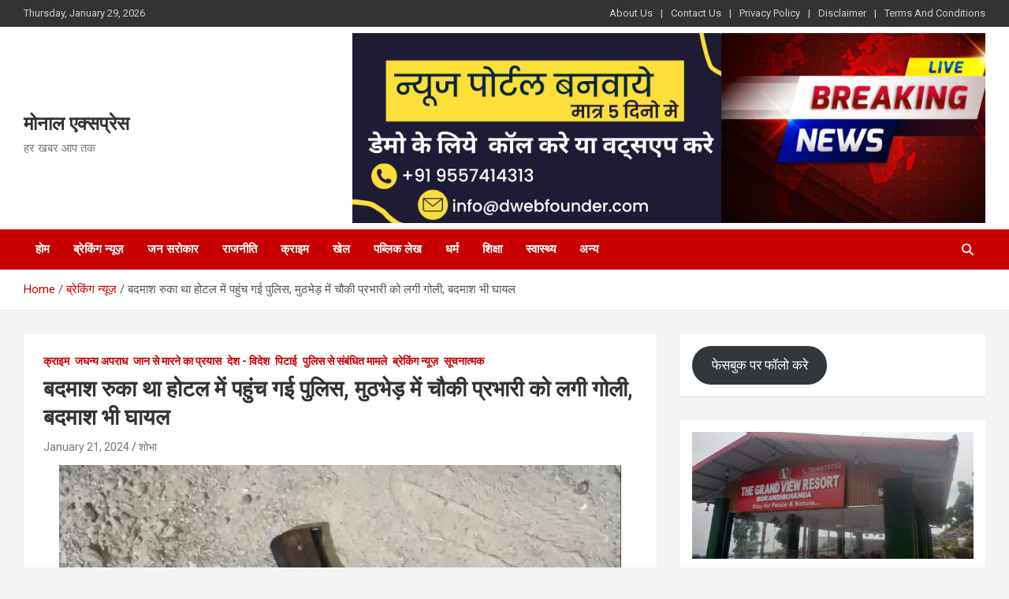

--- FILE ---
content_type: text/html; charset=UTF-8
request_url: https://monalexpress.in/encounter-between-police-and-miscreant/
body_size: 27546
content:
<!doctype html>
<html dir="ltr" lang="en-US" prefix="og: https://ogp.me/ns#">
<head>
	<meta charset="UTF-8">
	<meta name="viewport" content="width=device-width, initial-scale=1, shrink-to-fit=no">
	<link rel="profile" href="https://gmpg.org/xfn/11">

	<title>बदमाश रुका था होटल में पहुंच गई पुलिस, मुठभेड़ में चौकी प्रभारी को लगी गोली, बदमाश भी घायल - मोनाल एक्सप्रेस</title>

		<!-- All in One SEO 4.7.8 - aioseo.com -->
	<meta name="description" content="देहरादून: मसूरी में शनिवार रात एक बदमाश ने पुलिसकर्मियों पर हमला कर दिया, जिसमें। मालदेवता पुलिस चौकी इंचार्ज(रायपुर थाना) सब इंस्पेक्टर मिथुन के पेट में गोली लगी है। मुठभेड़ में बदमाश को भी गोली लगी है। चौकी प्रभारी और बदमाश दोनों को अस्पताल में भर्ती कराया गया है। मुख्यमंत्री ने घायल दरोगा के इलाज" />
	<meta name="robots" content="max-image-preview:large" />
	<meta name="author" content="शोभा"/>
	<meta name="google-site-verification" content="FqqOGU1RQdbmPAffLH5ebveJpmLZpz_APHO-cv-6g_E" />
	<link rel="canonical" href="https://monalexpress.in/encounter-between-police-and-miscreant/" />
	<meta name="generator" content="All in One SEO (AIOSEO) 4.7.8" />
		<meta property="og:locale" content="en_US" />
		<meta property="og:site_name" content="मोनाल एक्सप्रेस - हर खबर आप तक" />
		<meta property="og:type" content="article" />
		<meta property="og:title" content="बदमाश रुका था होटल में पहुंच गई पुलिस, मुठभेड़ में चौकी प्रभारी को लगी गोली, बदमाश भी घायल - मोनाल एक्सप्रेस" />
		<meta property="og:description" content="देहरादून: मसूरी में शनिवार रात एक बदमाश ने पुलिसकर्मियों पर हमला कर दिया, जिसमें। मालदेवता पुलिस चौकी इंचार्ज(रायपुर थाना) सब इंस्पेक्टर मिथुन के पेट में गोली लगी है। मुठभेड़ में बदमाश को भी गोली लगी है। चौकी प्रभारी और बदमाश दोनों को अस्पताल में भर्ती कराया गया है। मुख्यमंत्री ने घायल दरोगा के इलाज" />
		<meta property="og:url" content="https://monalexpress.in/encounter-between-police-and-miscreant/" />
		<meta property="og:image" content="https://monalexpress.in/wp-content/uploads/2024/01/20240121_100250.webp" />
		<meta property="og:image:secure_url" content="https://monalexpress.in/wp-content/uploads/2024/01/20240121_100250.webp" />
		<meta property="og:image:width" content="713" />
		<meta property="og:image:height" content="365" />
		<meta property="article:published_time" content="2024-01-21T06:07:57+00:00" />
		<meta property="article:modified_time" content="2024-01-21T06:07:57+00:00" />
		<meta name="twitter:card" content="summary_large_image" />
		<meta name="twitter:title" content="बदमाश रुका था होटल में पहुंच गई पुलिस, मुठभेड़ में चौकी प्रभारी को लगी गोली, बदमाश भी घायल - मोनाल एक्सप्रेस" />
		<meta name="twitter:description" content="देहरादून: मसूरी में शनिवार रात एक बदमाश ने पुलिसकर्मियों पर हमला कर दिया, जिसमें। मालदेवता पुलिस चौकी इंचार्ज(रायपुर थाना) सब इंस्पेक्टर मिथुन के पेट में गोली लगी है। मुठभेड़ में बदमाश को भी गोली लगी है। चौकी प्रभारी और बदमाश दोनों को अस्पताल में भर्ती कराया गया है। मुख्यमंत्री ने घायल दरोगा के इलाज" />
		<meta name="twitter:image" content="https://monalexpress.in/wp-content/uploads/2024/01/20240121_100250.webp" />
		<script type="application/ld+json" class="aioseo-schema">
			{"@context":"https:\/\/schema.org","@graph":[{"@type":"BlogPosting","@id":"https:\/\/monalexpress.in\/encounter-between-police-and-miscreant\/#blogposting","name":"\u092c\u0926\u092e\u093e\u0936 \u0930\u0941\u0915\u093e \u0925\u093e \u0939\u094b\u091f\u0932 \u092e\u0947\u0902 \u092a\u0939\u0941\u0902\u091a \u0917\u0908 \u092a\u0941\u0932\u093f\u0938, \u092e\u0941\u0920\u092d\u0947\u0921\u093c \u092e\u0947\u0902 \u091a\u094c\u0915\u0940 \u092a\u094d\u0930\u092d\u093e\u0930\u0940 \u0915\u094b \u0932\u0917\u0940 \u0917\u094b\u0932\u0940, \u092c\u0926\u092e\u093e\u0936 \u092d\u0940 \u0918\u093e\u092f\u0932 - \u092e\u094b\u0928\u093e\u0932 \u090f\u0915\u094d\u0938\u092a\u094d\u0930\u0947\u0938","headline":"\u092c\u0926\u092e\u093e\u0936 \u0930\u0941\u0915\u093e \u0925\u093e \u0939\u094b\u091f\u0932 \u092e\u0947\u0902 \u092a\u0939\u0941\u0902\u091a \u0917\u0908 \u092a\u0941\u0932\u093f\u0938, \u092e\u0941\u0920\u092d\u0947\u0921\u093c \u092e\u0947\u0902 \u091a\u094c\u0915\u0940 \u092a\u094d\u0930\u092d\u093e\u0930\u0940 \u0915\u094b \u0932\u0917\u0940 \u0917\u094b\u0932\u0940, \u092c\u0926\u092e\u093e\u0936 \u092d\u0940 \u0918\u093e\u092f\u0932\u00a0","author":{"@id":"https:\/\/monalexpress.in\/author\/monalexpress07gmail-com\/#author"},"publisher":{"@id":"https:\/\/monalexpress.in\/#organization"},"image":{"@type":"ImageObject","url":"https:\/\/monalexpress.in\/wp-content\/uploads\/2024\/01\/20240121_100250.webp","width":713,"height":365},"datePublished":"2024-01-21T06:07:57+00:00","dateModified":"2024-01-21T06:07:57+00:00","inLanguage":"en-US","mainEntityOfPage":{"@id":"https:\/\/monalexpress.in\/encounter-between-police-and-miscreant\/#webpage"},"isPartOf":{"@id":"https:\/\/monalexpress.in\/encounter-between-police-and-miscreant\/#webpage"},"articleSection":"\u0915\u094d\u0930\u093e\u0907\u092e, \u091c\u0918\u0928\u094d\u092f \u0905\u092a\u0930\u093e\u0927, \u091c\u093e\u0928 \u0938\u0947 \u092e\u093e\u0930\u0928\u0947 \u0915\u093e \u092a\u094d\u0930\u092f\u093e\u0938, \u0926\u0947\u0936 - \u0935\u093f\u0926\u0947\u0936, \u092a\u093f\u091f\u093e\u0908, \u092a\u0941\u0932\u093f\u0938 \u0938\u0947 \u0938\u0902\u092c\u0902\u0927\u093f\u0924 \u092e\u093e\u092e\u0932\u0947, \u092c\u094d\u0930\u0947\u0915\u093f\u0902\u0917 \u0928\u094d\u092f\u0942\u095b, \u0938\u0942\u091a\u0928\u093e\u0924\u094d\u092e\u0915, \u0926\u0947\u0939\u0930\u093e\u0926\u0942\u0928, \u092a\u0941\u0932\u093f\u0938, \u092c\u0921\u093c\u0940 \u0916\u092c\u0930, \u092c\u0926\u092e\u093e\u0936, \u092c\u0926\u092e\u093e\u0936 \u0915\u094b \u0932\u0917\u0940 \u0917\u094b\u0932\u0940, \u092e\u0938\u0942\u0930\u0940 \u092e\u0947\u0902 \u092a\u0941\u0932\u093f\u0938 \u0914\u0930 \u092c\u0926\u092e\u093e\u0936 \u0915\u0947 \u092c\u0940\u091a \u092e\u0941\u0920\u092d\u0947\u0921\u093c, \u092e\u0939\u093f\u0932\u093e \u0915\u094b \u092e\u093e\u0930\u0940 \u0917\u094b\u0932\u0940, \u092e\u0941\u0920\u092d\u0947\u0921\u093c, \u092e\u0948\u0915\u094d\u0938 \u0905\u0938\u094d\u092a\u0924\u093e\u0932, \u0939\u0930\u093f\u0926\u094d\u0935\u093e\u0930, \u0939\u0930\u093f\u092f\u093e\u0923\u093e"},{"@type":"BreadcrumbList","@id":"https:\/\/monalexpress.in\/encounter-between-police-and-miscreant\/#breadcrumblist","itemListElement":[{"@type":"ListItem","@id":"https:\/\/monalexpress.in\/#listItem","position":1,"name":"Home","item":"https:\/\/monalexpress.in\/","nextItem":{"@type":"ListItem","@id":"https:\/\/monalexpress.in\/encounter-between-police-and-miscreant\/#listItem","name":"\u092c\u0926\u092e\u093e\u0936 \u0930\u0941\u0915\u093e \u0925\u093e \u0939\u094b\u091f\u0932 \u092e\u0947\u0902 \u092a\u0939\u0941\u0902\u091a \u0917\u0908 \u092a\u0941\u0932\u093f\u0938, \u092e\u0941\u0920\u092d\u0947\u0921\u093c \u092e\u0947\u0902 \u091a\u094c\u0915\u0940 \u092a\u094d\u0930\u092d\u093e\u0930\u0940 \u0915\u094b \u0932\u0917\u0940 \u0917\u094b\u0932\u0940, \u092c\u0926\u092e\u093e\u0936 \u092d\u0940 \u0918\u093e\u092f\u0932\u00a0"}},{"@type":"ListItem","@id":"https:\/\/monalexpress.in\/encounter-between-police-and-miscreant\/#listItem","position":2,"name":"\u092c\u0926\u092e\u093e\u0936 \u0930\u0941\u0915\u093e \u0925\u093e \u0939\u094b\u091f\u0932 \u092e\u0947\u0902 \u092a\u0939\u0941\u0902\u091a \u0917\u0908 \u092a\u0941\u0932\u093f\u0938, \u092e\u0941\u0920\u092d\u0947\u0921\u093c \u092e\u0947\u0902 \u091a\u094c\u0915\u0940 \u092a\u094d\u0930\u092d\u093e\u0930\u0940 \u0915\u094b \u0932\u0917\u0940 \u0917\u094b\u0932\u0940, \u092c\u0926\u092e\u093e\u0936 \u092d\u0940 \u0918\u093e\u092f\u0932\u00a0","previousItem":{"@type":"ListItem","@id":"https:\/\/monalexpress.in\/#listItem","name":"Home"}}]},{"@type":"Organization","@id":"https:\/\/monalexpress.in\/#organization","name":"monalexpress.in","description":"\u0939\u0930 \u0916\u092c\u0930 \u0906\u092a \u0924\u0915","url":"https:\/\/monalexpress.in\/"},{"@type":"Person","@id":"https:\/\/monalexpress.in\/author\/monalexpress07gmail-com\/#author","url":"https:\/\/monalexpress.in\/author\/monalexpress07gmail-com\/","name":"\u0936\u094b\u092d\u093e","image":{"@type":"ImageObject","@id":"https:\/\/monalexpress.in\/encounter-between-police-and-miscreant\/#authorImage","url":"https:\/\/secure.gravatar.com\/avatar\/cefa3740972d5104099e056e0ed479bba6d3b0f748e83e49cf83f663949dbf46?s=96&d=mm&r=g","width":96,"height":96,"caption":"\u0936\u094b\u092d\u093e"}},{"@type":"WebPage","@id":"https:\/\/monalexpress.in\/encounter-between-police-and-miscreant\/#webpage","url":"https:\/\/monalexpress.in\/encounter-between-police-and-miscreant\/","name":"\u092c\u0926\u092e\u093e\u0936 \u0930\u0941\u0915\u093e \u0925\u093e \u0939\u094b\u091f\u0932 \u092e\u0947\u0902 \u092a\u0939\u0941\u0902\u091a \u0917\u0908 \u092a\u0941\u0932\u093f\u0938, \u092e\u0941\u0920\u092d\u0947\u0921\u093c \u092e\u0947\u0902 \u091a\u094c\u0915\u0940 \u092a\u094d\u0930\u092d\u093e\u0930\u0940 \u0915\u094b \u0932\u0917\u0940 \u0917\u094b\u0932\u0940, \u092c\u0926\u092e\u093e\u0936 \u092d\u0940 \u0918\u093e\u092f\u0932 - \u092e\u094b\u0928\u093e\u0932 \u090f\u0915\u094d\u0938\u092a\u094d\u0930\u0947\u0938","description":"\u0926\u0947\u0939\u0930\u093e\u0926\u0942\u0928: \u092e\u0938\u0942\u0930\u0940 \u092e\u0947\u0902 \u0936\u0928\u093f\u0935\u093e\u0930 \u0930\u093e\u0924 \u090f\u0915 \u092c\u0926\u092e\u093e\u0936 \u0928\u0947 \u092a\u0941\u0932\u093f\u0938\u0915\u0930\u094d\u092e\u093f\u092f\u094b\u0902 \u092a\u0930 \u0939\u092e\u0932\u093e \u0915\u0930 \u0926\u093f\u092f\u093e, \u091c\u093f\u0938\u092e\u0947\u0902\u0964 \u092e\u093e\u0932\u0926\u0947\u0935\u0924\u093e \u092a\u0941\u0932\u093f\u0938 \u091a\u094c\u0915\u0940 \u0907\u0902\u091a\u093e\u0930\u094d\u091c(\u0930\u093e\u092f\u092a\u0941\u0930 \u0925\u093e\u0928\u093e) \u0938\u092c \u0907\u0902\u0938\u094d\u092a\u0947\u0915\u094d\u091f\u0930 \u092e\u093f\u0925\u0941\u0928 \u0915\u0947 \u092a\u0947\u091f \u092e\u0947\u0902 \u0917\u094b\u0932\u0940 \u0932\u0917\u0940 \u0939\u0948\u0964 \u092e\u0941\u0920\u092d\u0947\u0921\u093c \u092e\u0947\u0902 \u092c\u0926\u092e\u093e\u0936 \u0915\u094b \u092d\u0940 \u0917\u094b\u0932\u0940 \u0932\u0917\u0940 \u0939\u0948\u0964 \u091a\u094c\u0915\u0940 \u092a\u094d\u0930\u092d\u093e\u0930\u0940 \u0914\u0930 \u092c\u0926\u092e\u093e\u0936 \u0926\u094b\u0928\u094b\u0902 \u0915\u094b \u0905\u0938\u094d\u092a\u0924\u093e\u0932 \u092e\u0947\u0902 \u092d\u0930\u094d\u0924\u0940 \u0915\u0930\u093e\u092f\u093e \u0917\u092f\u093e \u0939\u0948\u0964 \u092e\u0941\u0916\u094d\u092f\u092e\u0902\u0924\u094d\u0930\u0940 \u0928\u0947 \u0918\u093e\u092f\u0932 \u0926\u0930\u094b\u0917\u093e \u0915\u0947 \u0907\u0932\u093e\u091c","inLanguage":"en-US","isPartOf":{"@id":"https:\/\/monalexpress.in\/#website"},"breadcrumb":{"@id":"https:\/\/monalexpress.in\/encounter-between-police-and-miscreant\/#breadcrumblist"},"author":{"@id":"https:\/\/monalexpress.in\/author\/monalexpress07gmail-com\/#author"},"creator":{"@id":"https:\/\/monalexpress.in\/author\/monalexpress07gmail-com\/#author"},"image":{"@type":"ImageObject","url":"https:\/\/monalexpress.in\/wp-content\/uploads\/2024\/01\/20240121_100250.webp","@id":"https:\/\/monalexpress.in\/encounter-between-police-and-miscreant\/#mainImage","width":713,"height":365},"primaryImageOfPage":{"@id":"https:\/\/monalexpress.in\/encounter-between-police-and-miscreant\/#mainImage"},"datePublished":"2024-01-21T06:07:57+00:00","dateModified":"2024-01-21T06:07:57+00:00"},{"@type":"WebSite","@id":"https:\/\/monalexpress.in\/#website","url":"https:\/\/monalexpress.in\/","name":"monalexpress.in","description":"\u0939\u0930 \u0916\u092c\u0930 \u0906\u092a \u0924\u0915","inLanguage":"en-US","publisher":{"@id":"https:\/\/monalexpress.in\/#organization"}}]}
		</script>
		<!-- All in One SEO -->

<link rel='dns-prefetch' href='//static.addtoany.com' />
<link rel='dns-prefetch' href='//fonts.googleapis.com' />
<link rel="alternate" type="application/rss+xml" title="मोनाल एक्सप्रेस &raquo; Feed" href="https://monalexpress.in/feed/" />
<link rel="alternate" type="application/rss+xml" title="मोनाल एक्सप्रेस &raquo; Comments Feed" href="https://monalexpress.in/comments/feed/" />
<link rel="alternate" type="application/rss+xml" title="मोनाल एक्सप्रेस &raquo; बदमाश रुका था होटल में पहुंच गई पुलिस, मुठभेड़ में चौकी प्रभारी को लगी गोली, बदमाश भी घायल  Comments Feed" href="https://monalexpress.in/encounter-between-police-and-miscreant/feed/" />
<link rel="alternate" title="oEmbed (JSON)" type="application/json+oembed" href="https://monalexpress.in/wp-json/oembed/1.0/embed?url=https%3A%2F%2Fmonalexpress.in%2Fencounter-between-police-and-miscreant%2F" />
<link rel="alternate" title="oEmbed (XML)" type="text/xml+oembed" href="https://monalexpress.in/wp-json/oembed/1.0/embed?url=https%3A%2F%2Fmonalexpress.in%2Fencounter-between-police-and-miscreant%2F&#038;format=xml" />
<style id='wp-img-auto-sizes-contain-inline-css' type='text/css'>
img:is([sizes=auto i],[sizes^="auto," i]){contain-intrinsic-size:3000px 1500px}
/*# sourceURL=wp-img-auto-sizes-contain-inline-css */
</style>
<style id='wp-emoji-styles-inline-css' type='text/css'>

	img.wp-smiley, img.emoji {
		display: inline !important;
		border: none !important;
		box-shadow: none !important;
		height: 1em !important;
		width: 1em !important;
		margin: 0 0.07em !important;
		vertical-align: -0.1em !important;
		background: none !important;
		padding: 0 !important;
	}
/*# sourceURL=wp-emoji-styles-inline-css */
</style>
<style id='wp-block-library-inline-css' type='text/css'>
:root{--wp-block-synced-color:#7a00df;--wp-block-synced-color--rgb:122,0,223;--wp-bound-block-color:var(--wp-block-synced-color);--wp-editor-canvas-background:#ddd;--wp-admin-theme-color:#007cba;--wp-admin-theme-color--rgb:0,124,186;--wp-admin-theme-color-darker-10:#006ba1;--wp-admin-theme-color-darker-10--rgb:0,107,160.5;--wp-admin-theme-color-darker-20:#005a87;--wp-admin-theme-color-darker-20--rgb:0,90,135;--wp-admin-border-width-focus:2px}@media (min-resolution:192dpi){:root{--wp-admin-border-width-focus:1.5px}}.wp-element-button{cursor:pointer}:root .has-very-light-gray-background-color{background-color:#eee}:root .has-very-dark-gray-background-color{background-color:#313131}:root .has-very-light-gray-color{color:#eee}:root .has-very-dark-gray-color{color:#313131}:root .has-vivid-green-cyan-to-vivid-cyan-blue-gradient-background{background:linear-gradient(135deg,#00d084,#0693e3)}:root .has-purple-crush-gradient-background{background:linear-gradient(135deg,#34e2e4,#4721fb 50%,#ab1dfe)}:root .has-hazy-dawn-gradient-background{background:linear-gradient(135deg,#faaca8,#dad0ec)}:root .has-subdued-olive-gradient-background{background:linear-gradient(135deg,#fafae1,#67a671)}:root .has-atomic-cream-gradient-background{background:linear-gradient(135deg,#fdd79a,#004a59)}:root .has-nightshade-gradient-background{background:linear-gradient(135deg,#330968,#31cdcf)}:root .has-midnight-gradient-background{background:linear-gradient(135deg,#020381,#2874fc)}:root{--wp--preset--font-size--normal:16px;--wp--preset--font-size--huge:42px}.has-regular-font-size{font-size:1em}.has-larger-font-size{font-size:2.625em}.has-normal-font-size{font-size:var(--wp--preset--font-size--normal)}.has-huge-font-size{font-size:var(--wp--preset--font-size--huge)}.has-text-align-center{text-align:center}.has-text-align-left{text-align:left}.has-text-align-right{text-align:right}.has-fit-text{white-space:nowrap!important}#end-resizable-editor-section{display:none}.aligncenter{clear:both}.items-justified-left{justify-content:flex-start}.items-justified-center{justify-content:center}.items-justified-right{justify-content:flex-end}.items-justified-space-between{justify-content:space-between}.screen-reader-text{border:0;clip-path:inset(50%);height:1px;margin:-1px;overflow:hidden;padding:0;position:absolute;width:1px;word-wrap:normal!important}.screen-reader-text:focus{background-color:#ddd;clip-path:none;color:#444;display:block;font-size:1em;height:auto;left:5px;line-height:normal;padding:15px 23px 14px;text-decoration:none;top:5px;width:auto;z-index:100000}html :where(.has-border-color){border-style:solid}html :where([style*=border-top-color]){border-top-style:solid}html :where([style*=border-right-color]){border-right-style:solid}html :where([style*=border-bottom-color]){border-bottom-style:solid}html :where([style*=border-left-color]){border-left-style:solid}html :where([style*=border-width]){border-style:solid}html :where([style*=border-top-width]){border-top-style:solid}html :where([style*=border-right-width]){border-right-style:solid}html :where([style*=border-bottom-width]){border-bottom-style:solid}html :where([style*=border-left-width]){border-left-style:solid}html :where(img[class*=wp-image-]){height:auto;max-width:100%}:where(figure){margin:0 0 1em}html :where(.is-position-sticky){--wp-admin--admin-bar--position-offset:var(--wp-admin--admin-bar--height,0px)}@media screen and (max-width:600px){html :where(.is-position-sticky){--wp-admin--admin-bar--position-offset:0px}}

/*# sourceURL=wp-block-library-inline-css */
</style><style id='wp-block-button-inline-css' type='text/css'>
.wp-block-button__link{align-content:center;box-sizing:border-box;cursor:pointer;display:inline-block;height:100%;text-align:center;word-break:break-word}.wp-block-button__link.aligncenter{text-align:center}.wp-block-button__link.alignright{text-align:right}:where(.wp-block-button__link){border-radius:9999px;box-shadow:none;padding:calc(.667em + 2px) calc(1.333em + 2px);text-decoration:none}.wp-block-button[style*=text-decoration] .wp-block-button__link{text-decoration:inherit}.wp-block-buttons>.wp-block-button.has-custom-width{max-width:none}.wp-block-buttons>.wp-block-button.has-custom-width .wp-block-button__link{width:100%}.wp-block-buttons>.wp-block-button.has-custom-font-size .wp-block-button__link{font-size:inherit}.wp-block-buttons>.wp-block-button.wp-block-button__width-25{width:calc(25% - var(--wp--style--block-gap, .5em)*.75)}.wp-block-buttons>.wp-block-button.wp-block-button__width-50{width:calc(50% - var(--wp--style--block-gap, .5em)*.5)}.wp-block-buttons>.wp-block-button.wp-block-button__width-75{width:calc(75% - var(--wp--style--block-gap, .5em)*.25)}.wp-block-buttons>.wp-block-button.wp-block-button__width-100{flex-basis:100%;width:100%}.wp-block-buttons.is-vertical>.wp-block-button.wp-block-button__width-25{width:25%}.wp-block-buttons.is-vertical>.wp-block-button.wp-block-button__width-50{width:50%}.wp-block-buttons.is-vertical>.wp-block-button.wp-block-button__width-75{width:75%}.wp-block-button.is-style-squared,.wp-block-button__link.wp-block-button.is-style-squared{border-radius:0}.wp-block-button.no-border-radius,.wp-block-button__link.no-border-radius{border-radius:0!important}:root :where(.wp-block-button .wp-block-button__link.is-style-outline),:root :where(.wp-block-button.is-style-outline>.wp-block-button__link){border:2px solid;padding:.667em 1.333em}:root :where(.wp-block-button .wp-block-button__link.is-style-outline:not(.has-text-color)),:root :where(.wp-block-button.is-style-outline>.wp-block-button__link:not(.has-text-color)){color:currentColor}:root :where(.wp-block-button .wp-block-button__link.is-style-outline:not(.has-background)),:root :where(.wp-block-button.is-style-outline>.wp-block-button__link:not(.has-background)){background-color:initial;background-image:none}
/*# sourceURL=https://monalexpress.in/wp-includes/blocks/button/style.min.css */
</style>
<style id='wp-block-gallery-inline-css' type='text/css'>
.blocks-gallery-grid:not(.has-nested-images),.wp-block-gallery:not(.has-nested-images){display:flex;flex-wrap:wrap;list-style-type:none;margin:0;padding:0}.blocks-gallery-grid:not(.has-nested-images) .blocks-gallery-image,.blocks-gallery-grid:not(.has-nested-images) .blocks-gallery-item,.wp-block-gallery:not(.has-nested-images) .blocks-gallery-image,.wp-block-gallery:not(.has-nested-images) .blocks-gallery-item{display:flex;flex-direction:column;flex-grow:1;justify-content:center;margin:0 1em 1em 0;position:relative;width:calc(50% - 1em)}.blocks-gallery-grid:not(.has-nested-images) .blocks-gallery-image:nth-of-type(2n),.blocks-gallery-grid:not(.has-nested-images) .blocks-gallery-item:nth-of-type(2n),.wp-block-gallery:not(.has-nested-images) .blocks-gallery-image:nth-of-type(2n),.wp-block-gallery:not(.has-nested-images) .blocks-gallery-item:nth-of-type(2n){margin-right:0}.blocks-gallery-grid:not(.has-nested-images) .blocks-gallery-image figure,.blocks-gallery-grid:not(.has-nested-images) .blocks-gallery-item figure,.wp-block-gallery:not(.has-nested-images) .blocks-gallery-image figure,.wp-block-gallery:not(.has-nested-images) .blocks-gallery-item figure{align-items:flex-end;display:flex;height:100%;justify-content:flex-start;margin:0}.blocks-gallery-grid:not(.has-nested-images) .blocks-gallery-image img,.blocks-gallery-grid:not(.has-nested-images) .blocks-gallery-item img,.wp-block-gallery:not(.has-nested-images) .blocks-gallery-image img,.wp-block-gallery:not(.has-nested-images) .blocks-gallery-item img{display:block;height:auto;max-width:100%;width:auto}.blocks-gallery-grid:not(.has-nested-images) .blocks-gallery-image figcaption,.blocks-gallery-grid:not(.has-nested-images) .blocks-gallery-item figcaption,.wp-block-gallery:not(.has-nested-images) .blocks-gallery-image figcaption,.wp-block-gallery:not(.has-nested-images) .blocks-gallery-item figcaption{background:linear-gradient(0deg,#000000b3,#0000004d 70%,#0000);bottom:0;box-sizing:border-box;color:#fff;font-size:.8em;margin:0;max-height:100%;overflow:auto;padding:3em .77em .7em;position:absolute;text-align:center;width:100%;z-index:2}.blocks-gallery-grid:not(.has-nested-images) .blocks-gallery-image figcaption img,.blocks-gallery-grid:not(.has-nested-images) .blocks-gallery-item figcaption img,.wp-block-gallery:not(.has-nested-images) .blocks-gallery-image figcaption img,.wp-block-gallery:not(.has-nested-images) .blocks-gallery-item figcaption img{display:inline}.blocks-gallery-grid:not(.has-nested-images) figcaption,.wp-block-gallery:not(.has-nested-images) figcaption{flex-grow:1}.blocks-gallery-grid:not(.has-nested-images).is-cropped .blocks-gallery-image a,.blocks-gallery-grid:not(.has-nested-images).is-cropped .blocks-gallery-image img,.blocks-gallery-grid:not(.has-nested-images).is-cropped .blocks-gallery-item a,.blocks-gallery-grid:not(.has-nested-images).is-cropped .blocks-gallery-item img,.wp-block-gallery:not(.has-nested-images).is-cropped .blocks-gallery-image a,.wp-block-gallery:not(.has-nested-images).is-cropped .blocks-gallery-image img,.wp-block-gallery:not(.has-nested-images).is-cropped .blocks-gallery-item a,.wp-block-gallery:not(.has-nested-images).is-cropped .blocks-gallery-item img{flex:1;height:100%;object-fit:cover;width:100%}.blocks-gallery-grid:not(.has-nested-images).columns-1 .blocks-gallery-image,.blocks-gallery-grid:not(.has-nested-images).columns-1 .blocks-gallery-item,.wp-block-gallery:not(.has-nested-images).columns-1 .blocks-gallery-image,.wp-block-gallery:not(.has-nested-images).columns-1 .blocks-gallery-item{margin-right:0;width:100%}@media (min-width:600px){.blocks-gallery-grid:not(.has-nested-images).columns-3 .blocks-gallery-image,.blocks-gallery-grid:not(.has-nested-images).columns-3 .blocks-gallery-item,.wp-block-gallery:not(.has-nested-images).columns-3 .blocks-gallery-image,.wp-block-gallery:not(.has-nested-images).columns-3 .blocks-gallery-item{margin-right:1em;width:calc(33.33333% - .66667em)}.blocks-gallery-grid:not(.has-nested-images).columns-4 .blocks-gallery-image,.blocks-gallery-grid:not(.has-nested-images).columns-4 .blocks-gallery-item,.wp-block-gallery:not(.has-nested-images).columns-4 .blocks-gallery-image,.wp-block-gallery:not(.has-nested-images).columns-4 .blocks-gallery-item{margin-right:1em;width:calc(25% - .75em)}.blocks-gallery-grid:not(.has-nested-images).columns-5 .blocks-gallery-image,.blocks-gallery-grid:not(.has-nested-images).columns-5 .blocks-gallery-item,.wp-block-gallery:not(.has-nested-images).columns-5 .blocks-gallery-image,.wp-block-gallery:not(.has-nested-images).columns-5 .blocks-gallery-item{margin-right:1em;width:calc(20% - .8em)}.blocks-gallery-grid:not(.has-nested-images).columns-6 .blocks-gallery-image,.blocks-gallery-grid:not(.has-nested-images).columns-6 .blocks-gallery-item,.wp-block-gallery:not(.has-nested-images).columns-6 .blocks-gallery-image,.wp-block-gallery:not(.has-nested-images).columns-6 .blocks-gallery-item{margin-right:1em;width:calc(16.66667% - .83333em)}.blocks-gallery-grid:not(.has-nested-images).columns-7 .blocks-gallery-image,.blocks-gallery-grid:not(.has-nested-images).columns-7 .blocks-gallery-item,.wp-block-gallery:not(.has-nested-images).columns-7 .blocks-gallery-image,.wp-block-gallery:not(.has-nested-images).columns-7 .blocks-gallery-item{margin-right:1em;width:calc(14.28571% - .85714em)}.blocks-gallery-grid:not(.has-nested-images).columns-8 .blocks-gallery-image,.blocks-gallery-grid:not(.has-nested-images).columns-8 .blocks-gallery-item,.wp-block-gallery:not(.has-nested-images).columns-8 .blocks-gallery-image,.wp-block-gallery:not(.has-nested-images).columns-8 .blocks-gallery-item{margin-right:1em;width:calc(12.5% - .875em)}.blocks-gallery-grid:not(.has-nested-images).columns-1 .blocks-gallery-image:nth-of-type(1n),.blocks-gallery-grid:not(.has-nested-images).columns-1 .blocks-gallery-item:nth-of-type(1n),.blocks-gallery-grid:not(.has-nested-images).columns-2 .blocks-gallery-image:nth-of-type(2n),.blocks-gallery-grid:not(.has-nested-images).columns-2 .blocks-gallery-item:nth-of-type(2n),.blocks-gallery-grid:not(.has-nested-images).columns-3 .blocks-gallery-image:nth-of-type(3n),.blocks-gallery-grid:not(.has-nested-images).columns-3 .blocks-gallery-item:nth-of-type(3n),.blocks-gallery-grid:not(.has-nested-images).columns-4 .blocks-gallery-image:nth-of-type(4n),.blocks-gallery-grid:not(.has-nested-images).columns-4 .blocks-gallery-item:nth-of-type(4n),.blocks-gallery-grid:not(.has-nested-images).columns-5 .blocks-gallery-image:nth-of-type(5n),.blocks-gallery-grid:not(.has-nested-images).columns-5 .blocks-gallery-item:nth-of-type(5n),.blocks-gallery-grid:not(.has-nested-images).columns-6 .blocks-gallery-image:nth-of-type(6n),.blocks-gallery-grid:not(.has-nested-images).columns-6 .blocks-gallery-item:nth-of-type(6n),.blocks-gallery-grid:not(.has-nested-images).columns-7 .blocks-gallery-image:nth-of-type(7n),.blocks-gallery-grid:not(.has-nested-images).columns-7 .blocks-gallery-item:nth-of-type(7n),.blocks-gallery-grid:not(.has-nested-images).columns-8 .blocks-gallery-image:nth-of-type(8n),.blocks-gallery-grid:not(.has-nested-images).columns-8 .blocks-gallery-item:nth-of-type(8n),.wp-block-gallery:not(.has-nested-images).columns-1 .blocks-gallery-image:nth-of-type(1n),.wp-block-gallery:not(.has-nested-images).columns-1 .blocks-gallery-item:nth-of-type(1n),.wp-block-gallery:not(.has-nested-images).columns-2 .blocks-gallery-image:nth-of-type(2n),.wp-block-gallery:not(.has-nested-images).columns-2 .blocks-gallery-item:nth-of-type(2n),.wp-block-gallery:not(.has-nested-images).columns-3 .blocks-gallery-image:nth-of-type(3n),.wp-block-gallery:not(.has-nested-images).columns-3 .blocks-gallery-item:nth-of-type(3n),.wp-block-gallery:not(.has-nested-images).columns-4 .blocks-gallery-image:nth-of-type(4n),.wp-block-gallery:not(.has-nested-images).columns-4 .blocks-gallery-item:nth-of-type(4n),.wp-block-gallery:not(.has-nested-images).columns-5 .blocks-gallery-image:nth-of-type(5n),.wp-block-gallery:not(.has-nested-images).columns-5 .blocks-gallery-item:nth-of-type(5n),.wp-block-gallery:not(.has-nested-images).columns-6 .blocks-gallery-image:nth-of-type(6n),.wp-block-gallery:not(.has-nested-images).columns-6 .blocks-gallery-item:nth-of-type(6n),.wp-block-gallery:not(.has-nested-images).columns-7 .blocks-gallery-image:nth-of-type(7n),.wp-block-gallery:not(.has-nested-images).columns-7 .blocks-gallery-item:nth-of-type(7n),.wp-block-gallery:not(.has-nested-images).columns-8 .blocks-gallery-image:nth-of-type(8n),.wp-block-gallery:not(.has-nested-images).columns-8 .blocks-gallery-item:nth-of-type(8n){margin-right:0}}.blocks-gallery-grid:not(.has-nested-images) .blocks-gallery-image:last-child,.blocks-gallery-grid:not(.has-nested-images) .blocks-gallery-item:last-child,.wp-block-gallery:not(.has-nested-images) .blocks-gallery-image:last-child,.wp-block-gallery:not(.has-nested-images) .blocks-gallery-item:last-child{margin-right:0}.blocks-gallery-grid:not(.has-nested-images).alignleft,.blocks-gallery-grid:not(.has-nested-images).alignright,.wp-block-gallery:not(.has-nested-images).alignleft,.wp-block-gallery:not(.has-nested-images).alignright{max-width:420px;width:100%}.blocks-gallery-grid:not(.has-nested-images).aligncenter .blocks-gallery-item figure,.wp-block-gallery:not(.has-nested-images).aligncenter .blocks-gallery-item figure{justify-content:center}.wp-block-gallery:not(.is-cropped) .blocks-gallery-item{align-self:flex-start}figure.wp-block-gallery.has-nested-images{align-items:normal}.wp-block-gallery.has-nested-images figure.wp-block-image:not(#individual-image){margin:0;width:calc(50% - var(--wp--style--unstable-gallery-gap, 16px)/2)}.wp-block-gallery.has-nested-images figure.wp-block-image{box-sizing:border-box;display:flex;flex-direction:column;flex-grow:1;justify-content:center;max-width:100%;position:relative}.wp-block-gallery.has-nested-images figure.wp-block-image>a,.wp-block-gallery.has-nested-images figure.wp-block-image>div{flex-direction:column;flex-grow:1;margin:0}.wp-block-gallery.has-nested-images figure.wp-block-image img{display:block;height:auto;max-width:100%!important;width:auto}.wp-block-gallery.has-nested-images figure.wp-block-image figcaption,.wp-block-gallery.has-nested-images figure.wp-block-image:has(figcaption):before{bottom:0;left:0;max-height:100%;position:absolute;right:0}.wp-block-gallery.has-nested-images figure.wp-block-image:has(figcaption):before{backdrop-filter:blur(3px);content:"";height:100%;-webkit-mask-image:linear-gradient(0deg,#000 20%,#0000);mask-image:linear-gradient(0deg,#000 20%,#0000);max-height:40%;pointer-events:none}.wp-block-gallery.has-nested-images figure.wp-block-image figcaption{box-sizing:border-box;color:#fff;font-size:13px;margin:0;overflow:auto;padding:1em;text-align:center;text-shadow:0 0 1.5px #000}.wp-block-gallery.has-nested-images figure.wp-block-image figcaption::-webkit-scrollbar{height:12px;width:12px}.wp-block-gallery.has-nested-images figure.wp-block-image figcaption::-webkit-scrollbar-track{background-color:initial}.wp-block-gallery.has-nested-images figure.wp-block-image figcaption::-webkit-scrollbar-thumb{background-clip:padding-box;background-color:initial;border:3px solid #0000;border-radius:8px}.wp-block-gallery.has-nested-images figure.wp-block-image figcaption:focus-within::-webkit-scrollbar-thumb,.wp-block-gallery.has-nested-images figure.wp-block-image figcaption:focus::-webkit-scrollbar-thumb,.wp-block-gallery.has-nested-images figure.wp-block-image figcaption:hover::-webkit-scrollbar-thumb{background-color:#fffc}.wp-block-gallery.has-nested-images figure.wp-block-image figcaption{scrollbar-color:#0000 #0000;scrollbar-gutter:stable both-edges;scrollbar-width:thin}.wp-block-gallery.has-nested-images figure.wp-block-image figcaption:focus,.wp-block-gallery.has-nested-images figure.wp-block-image figcaption:focus-within,.wp-block-gallery.has-nested-images figure.wp-block-image figcaption:hover{scrollbar-color:#fffc #0000}.wp-block-gallery.has-nested-images figure.wp-block-image figcaption{will-change:transform}@media (hover:none){.wp-block-gallery.has-nested-images figure.wp-block-image figcaption{scrollbar-color:#fffc #0000}}.wp-block-gallery.has-nested-images figure.wp-block-image figcaption{background:linear-gradient(0deg,#0006,#0000)}.wp-block-gallery.has-nested-images figure.wp-block-image figcaption img{display:inline}.wp-block-gallery.has-nested-images figure.wp-block-image figcaption a{color:inherit}.wp-block-gallery.has-nested-images figure.wp-block-image.has-custom-border img{box-sizing:border-box}.wp-block-gallery.has-nested-images figure.wp-block-image.has-custom-border>a,.wp-block-gallery.has-nested-images figure.wp-block-image.has-custom-border>div,.wp-block-gallery.has-nested-images figure.wp-block-image.is-style-rounded>a,.wp-block-gallery.has-nested-images figure.wp-block-image.is-style-rounded>div{flex:1 1 auto}.wp-block-gallery.has-nested-images figure.wp-block-image.has-custom-border figcaption,.wp-block-gallery.has-nested-images figure.wp-block-image.is-style-rounded figcaption{background:none;color:inherit;flex:initial;margin:0;padding:10px 10px 9px;position:relative;text-shadow:none}.wp-block-gallery.has-nested-images figure.wp-block-image.has-custom-border:before,.wp-block-gallery.has-nested-images figure.wp-block-image.is-style-rounded:before{content:none}.wp-block-gallery.has-nested-images figcaption{flex-basis:100%;flex-grow:1;text-align:center}.wp-block-gallery.has-nested-images:not(.is-cropped) figure.wp-block-image:not(#individual-image){margin-bottom:auto;margin-top:0}.wp-block-gallery.has-nested-images.is-cropped figure.wp-block-image:not(#individual-image){align-self:inherit}.wp-block-gallery.has-nested-images.is-cropped figure.wp-block-image:not(#individual-image)>a,.wp-block-gallery.has-nested-images.is-cropped figure.wp-block-image:not(#individual-image)>div:not(.components-drop-zone){display:flex}.wp-block-gallery.has-nested-images.is-cropped figure.wp-block-image:not(#individual-image) a,.wp-block-gallery.has-nested-images.is-cropped figure.wp-block-image:not(#individual-image) img{flex:1 0 0%;height:100%;object-fit:cover;width:100%}.wp-block-gallery.has-nested-images.columns-1 figure.wp-block-image:not(#individual-image){width:100%}@media (min-width:600px){.wp-block-gallery.has-nested-images.columns-3 figure.wp-block-image:not(#individual-image){width:calc(33.33333% - var(--wp--style--unstable-gallery-gap, 16px)*.66667)}.wp-block-gallery.has-nested-images.columns-4 figure.wp-block-image:not(#individual-image){width:calc(25% - var(--wp--style--unstable-gallery-gap, 16px)*.75)}.wp-block-gallery.has-nested-images.columns-5 figure.wp-block-image:not(#individual-image){width:calc(20% - var(--wp--style--unstable-gallery-gap, 16px)*.8)}.wp-block-gallery.has-nested-images.columns-6 figure.wp-block-image:not(#individual-image){width:calc(16.66667% - var(--wp--style--unstable-gallery-gap, 16px)*.83333)}.wp-block-gallery.has-nested-images.columns-7 figure.wp-block-image:not(#individual-image){width:calc(14.28571% - var(--wp--style--unstable-gallery-gap, 16px)*.85714)}.wp-block-gallery.has-nested-images.columns-8 figure.wp-block-image:not(#individual-image){width:calc(12.5% - var(--wp--style--unstable-gallery-gap, 16px)*.875)}.wp-block-gallery.has-nested-images.columns-default figure.wp-block-image:not(#individual-image){width:calc(33.33% - var(--wp--style--unstable-gallery-gap, 16px)*.66667)}.wp-block-gallery.has-nested-images.columns-default figure.wp-block-image:not(#individual-image):first-child:nth-last-child(2),.wp-block-gallery.has-nested-images.columns-default figure.wp-block-image:not(#individual-image):first-child:nth-last-child(2)~figure.wp-block-image:not(#individual-image){width:calc(50% - var(--wp--style--unstable-gallery-gap, 16px)*.5)}.wp-block-gallery.has-nested-images.columns-default figure.wp-block-image:not(#individual-image):first-child:last-child{width:100%}}.wp-block-gallery.has-nested-images.alignleft,.wp-block-gallery.has-nested-images.alignright{max-width:420px;width:100%}.wp-block-gallery.has-nested-images.aligncenter{justify-content:center}
/*# sourceURL=https://monalexpress.in/wp-includes/blocks/gallery/style.min.css */
</style>
<style id='wp-block-image-inline-css' type='text/css'>
.wp-block-image>a,.wp-block-image>figure>a{display:inline-block}.wp-block-image img{box-sizing:border-box;height:auto;max-width:100%;vertical-align:bottom}@media not (prefers-reduced-motion){.wp-block-image img.hide{visibility:hidden}.wp-block-image img.show{animation:show-content-image .4s}}.wp-block-image[style*=border-radius] img,.wp-block-image[style*=border-radius]>a{border-radius:inherit}.wp-block-image.has-custom-border img{box-sizing:border-box}.wp-block-image.aligncenter{text-align:center}.wp-block-image.alignfull>a,.wp-block-image.alignwide>a{width:100%}.wp-block-image.alignfull img,.wp-block-image.alignwide img{height:auto;width:100%}.wp-block-image .aligncenter,.wp-block-image .alignleft,.wp-block-image .alignright,.wp-block-image.aligncenter,.wp-block-image.alignleft,.wp-block-image.alignright{display:table}.wp-block-image .aligncenter>figcaption,.wp-block-image .alignleft>figcaption,.wp-block-image .alignright>figcaption,.wp-block-image.aligncenter>figcaption,.wp-block-image.alignleft>figcaption,.wp-block-image.alignright>figcaption{caption-side:bottom;display:table-caption}.wp-block-image .alignleft{float:left;margin:.5em 1em .5em 0}.wp-block-image .alignright{float:right;margin:.5em 0 .5em 1em}.wp-block-image .aligncenter{margin-left:auto;margin-right:auto}.wp-block-image :where(figcaption){margin-bottom:1em;margin-top:.5em}.wp-block-image.is-style-circle-mask img{border-radius:9999px}@supports ((-webkit-mask-image:none) or (mask-image:none)) or (-webkit-mask-image:none){.wp-block-image.is-style-circle-mask img{border-radius:0;-webkit-mask-image:url('data:image/svg+xml;utf8,<svg viewBox="0 0 100 100" xmlns="http://www.w3.org/2000/svg"><circle cx="50" cy="50" r="50"/></svg>');mask-image:url('data:image/svg+xml;utf8,<svg viewBox="0 0 100 100" xmlns="http://www.w3.org/2000/svg"><circle cx="50" cy="50" r="50"/></svg>');mask-mode:alpha;-webkit-mask-position:center;mask-position:center;-webkit-mask-repeat:no-repeat;mask-repeat:no-repeat;-webkit-mask-size:contain;mask-size:contain}}:root :where(.wp-block-image.is-style-rounded img,.wp-block-image .is-style-rounded img){border-radius:9999px}.wp-block-image figure{margin:0}.wp-lightbox-container{display:flex;flex-direction:column;position:relative}.wp-lightbox-container img{cursor:zoom-in}.wp-lightbox-container img:hover+button{opacity:1}.wp-lightbox-container button{align-items:center;backdrop-filter:blur(16px) saturate(180%);background-color:#5a5a5a40;border:none;border-radius:4px;cursor:zoom-in;display:flex;height:20px;justify-content:center;opacity:0;padding:0;position:absolute;right:16px;text-align:center;top:16px;width:20px;z-index:100}@media not (prefers-reduced-motion){.wp-lightbox-container button{transition:opacity .2s ease}}.wp-lightbox-container button:focus-visible{outline:3px auto #5a5a5a40;outline:3px auto -webkit-focus-ring-color;outline-offset:3px}.wp-lightbox-container button:hover{cursor:pointer;opacity:1}.wp-lightbox-container button:focus{opacity:1}.wp-lightbox-container button:focus,.wp-lightbox-container button:hover,.wp-lightbox-container button:not(:hover):not(:active):not(.has-background){background-color:#5a5a5a40;border:none}.wp-lightbox-overlay{box-sizing:border-box;cursor:zoom-out;height:100vh;left:0;overflow:hidden;position:fixed;top:0;visibility:hidden;width:100%;z-index:100000}.wp-lightbox-overlay .close-button{align-items:center;cursor:pointer;display:flex;justify-content:center;min-height:40px;min-width:40px;padding:0;position:absolute;right:calc(env(safe-area-inset-right) + 16px);top:calc(env(safe-area-inset-top) + 16px);z-index:5000000}.wp-lightbox-overlay .close-button:focus,.wp-lightbox-overlay .close-button:hover,.wp-lightbox-overlay .close-button:not(:hover):not(:active):not(.has-background){background:none;border:none}.wp-lightbox-overlay .lightbox-image-container{height:var(--wp--lightbox-container-height);left:50%;overflow:hidden;position:absolute;top:50%;transform:translate(-50%,-50%);transform-origin:top left;width:var(--wp--lightbox-container-width);z-index:9999999999}.wp-lightbox-overlay .wp-block-image{align-items:center;box-sizing:border-box;display:flex;height:100%;justify-content:center;margin:0;position:relative;transform-origin:0 0;width:100%;z-index:3000000}.wp-lightbox-overlay .wp-block-image img{height:var(--wp--lightbox-image-height);min-height:var(--wp--lightbox-image-height);min-width:var(--wp--lightbox-image-width);width:var(--wp--lightbox-image-width)}.wp-lightbox-overlay .wp-block-image figcaption{display:none}.wp-lightbox-overlay button{background:none;border:none}.wp-lightbox-overlay .scrim{background-color:#fff;height:100%;opacity:.9;position:absolute;width:100%;z-index:2000000}.wp-lightbox-overlay.active{visibility:visible}@media not (prefers-reduced-motion){.wp-lightbox-overlay.active{animation:turn-on-visibility .25s both}.wp-lightbox-overlay.active img{animation:turn-on-visibility .35s both}.wp-lightbox-overlay.show-closing-animation:not(.active){animation:turn-off-visibility .35s both}.wp-lightbox-overlay.show-closing-animation:not(.active) img{animation:turn-off-visibility .25s both}.wp-lightbox-overlay.zoom.active{animation:none;opacity:1;visibility:visible}.wp-lightbox-overlay.zoom.active .lightbox-image-container{animation:lightbox-zoom-in .4s}.wp-lightbox-overlay.zoom.active .lightbox-image-container img{animation:none}.wp-lightbox-overlay.zoom.active .scrim{animation:turn-on-visibility .4s forwards}.wp-lightbox-overlay.zoom.show-closing-animation:not(.active){animation:none}.wp-lightbox-overlay.zoom.show-closing-animation:not(.active) .lightbox-image-container{animation:lightbox-zoom-out .4s}.wp-lightbox-overlay.zoom.show-closing-animation:not(.active) .lightbox-image-container img{animation:none}.wp-lightbox-overlay.zoom.show-closing-animation:not(.active) .scrim{animation:turn-off-visibility .4s forwards}}@keyframes show-content-image{0%{visibility:hidden}99%{visibility:hidden}to{visibility:visible}}@keyframes turn-on-visibility{0%{opacity:0}to{opacity:1}}@keyframes turn-off-visibility{0%{opacity:1;visibility:visible}99%{opacity:0;visibility:visible}to{opacity:0;visibility:hidden}}@keyframes lightbox-zoom-in{0%{transform:translate(calc((-100vw + var(--wp--lightbox-scrollbar-width))/2 + var(--wp--lightbox-initial-left-position)),calc(-50vh + var(--wp--lightbox-initial-top-position))) scale(var(--wp--lightbox-scale))}to{transform:translate(-50%,-50%) scale(1)}}@keyframes lightbox-zoom-out{0%{transform:translate(-50%,-50%) scale(1);visibility:visible}99%{visibility:visible}to{transform:translate(calc((-100vw + var(--wp--lightbox-scrollbar-width))/2 + var(--wp--lightbox-initial-left-position)),calc(-50vh + var(--wp--lightbox-initial-top-position))) scale(var(--wp--lightbox-scale));visibility:hidden}}
/*# sourceURL=https://monalexpress.in/wp-includes/blocks/image/style.min.css */
</style>
<style id='wp-block-buttons-inline-css' type='text/css'>
.wp-block-buttons{box-sizing:border-box}.wp-block-buttons.is-vertical{flex-direction:column}.wp-block-buttons.is-vertical>.wp-block-button:last-child{margin-bottom:0}.wp-block-buttons>.wp-block-button{display:inline-block;margin:0}.wp-block-buttons.is-content-justification-left{justify-content:flex-start}.wp-block-buttons.is-content-justification-left.is-vertical{align-items:flex-start}.wp-block-buttons.is-content-justification-center{justify-content:center}.wp-block-buttons.is-content-justification-center.is-vertical{align-items:center}.wp-block-buttons.is-content-justification-right{justify-content:flex-end}.wp-block-buttons.is-content-justification-right.is-vertical{align-items:flex-end}.wp-block-buttons.is-content-justification-space-between{justify-content:space-between}.wp-block-buttons.aligncenter{text-align:center}.wp-block-buttons:not(.is-content-justification-space-between,.is-content-justification-right,.is-content-justification-left,.is-content-justification-center) .wp-block-button.aligncenter{margin-left:auto;margin-right:auto;width:100%}.wp-block-buttons[style*=text-decoration] .wp-block-button,.wp-block-buttons[style*=text-decoration] .wp-block-button__link{text-decoration:inherit}.wp-block-buttons.has-custom-font-size .wp-block-button__link{font-size:inherit}.wp-block-buttons .wp-block-button__link{width:100%}.wp-block-button.aligncenter{text-align:center}
/*# sourceURL=https://monalexpress.in/wp-includes/blocks/buttons/style.min.css */
</style>
<style id='wp-block-paragraph-inline-css' type='text/css'>
.is-small-text{font-size:.875em}.is-regular-text{font-size:1em}.is-large-text{font-size:2.25em}.is-larger-text{font-size:3em}.has-drop-cap:not(:focus):first-letter{float:left;font-size:8.4em;font-style:normal;font-weight:100;line-height:.68;margin:.05em .1em 0 0;text-transform:uppercase}body.rtl .has-drop-cap:not(:focus):first-letter{float:none;margin-left:.1em}p.has-drop-cap.has-background{overflow:hidden}:root :where(p.has-background){padding:1.25em 2.375em}:where(p.has-text-color:not(.has-link-color)) a{color:inherit}p.has-text-align-left[style*="writing-mode:vertical-lr"],p.has-text-align-right[style*="writing-mode:vertical-rl"]{rotate:180deg}
/*# sourceURL=https://monalexpress.in/wp-includes/blocks/paragraph/style.min.css */
</style>
<style id='global-styles-inline-css' type='text/css'>
:root{--wp--preset--aspect-ratio--square: 1;--wp--preset--aspect-ratio--4-3: 4/3;--wp--preset--aspect-ratio--3-4: 3/4;--wp--preset--aspect-ratio--3-2: 3/2;--wp--preset--aspect-ratio--2-3: 2/3;--wp--preset--aspect-ratio--16-9: 16/9;--wp--preset--aspect-ratio--9-16: 9/16;--wp--preset--color--black: #000000;--wp--preset--color--cyan-bluish-gray: #abb8c3;--wp--preset--color--white: #ffffff;--wp--preset--color--pale-pink: #f78da7;--wp--preset--color--vivid-red: #cf2e2e;--wp--preset--color--luminous-vivid-orange: #ff6900;--wp--preset--color--luminous-vivid-amber: #fcb900;--wp--preset--color--light-green-cyan: #7bdcb5;--wp--preset--color--vivid-green-cyan: #00d084;--wp--preset--color--pale-cyan-blue: #8ed1fc;--wp--preset--color--vivid-cyan-blue: #0693e3;--wp--preset--color--vivid-purple: #9b51e0;--wp--preset--gradient--vivid-cyan-blue-to-vivid-purple: linear-gradient(135deg,rgb(6,147,227) 0%,rgb(155,81,224) 100%);--wp--preset--gradient--light-green-cyan-to-vivid-green-cyan: linear-gradient(135deg,rgb(122,220,180) 0%,rgb(0,208,130) 100%);--wp--preset--gradient--luminous-vivid-amber-to-luminous-vivid-orange: linear-gradient(135deg,rgb(252,185,0) 0%,rgb(255,105,0) 100%);--wp--preset--gradient--luminous-vivid-orange-to-vivid-red: linear-gradient(135deg,rgb(255,105,0) 0%,rgb(207,46,46) 100%);--wp--preset--gradient--very-light-gray-to-cyan-bluish-gray: linear-gradient(135deg,rgb(238,238,238) 0%,rgb(169,184,195) 100%);--wp--preset--gradient--cool-to-warm-spectrum: linear-gradient(135deg,rgb(74,234,220) 0%,rgb(151,120,209) 20%,rgb(207,42,186) 40%,rgb(238,44,130) 60%,rgb(251,105,98) 80%,rgb(254,248,76) 100%);--wp--preset--gradient--blush-light-purple: linear-gradient(135deg,rgb(255,206,236) 0%,rgb(152,150,240) 100%);--wp--preset--gradient--blush-bordeaux: linear-gradient(135deg,rgb(254,205,165) 0%,rgb(254,45,45) 50%,rgb(107,0,62) 100%);--wp--preset--gradient--luminous-dusk: linear-gradient(135deg,rgb(255,203,112) 0%,rgb(199,81,192) 50%,rgb(65,88,208) 100%);--wp--preset--gradient--pale-ocean: linear-gradient(135deg,rgb(255,245,203) 0%,rgb(182,227,212) 50%,rgb(51,167,181) 100%);--wp--preset--gradient--electric-grass: linear-gradient(135deg,rgb(202,248,128) 0%,rgb(113,206,126) 100%);--wp--preset--gradient--midnight: linear-gradient(135deg,rgb(2,3,129) 0%,rgb(40,116,252) 100%);--wp--preset--font-size--small: 13px;--wp--preset--font-size--medium: 20px;--wp--preset--font-size--large: 36px;--wp--preset--font-size--x-large: 42px;--wp--preset--spacing--20: 0.44rem;--wp--preset--spacing--30: 0.67rem;--wp--preset--spacing--40: 1rem;--wp--preset--spacing--50: 1.5rem;--wp--preset--spacing--60: 2.25rem;--wp--preset--spacing--70: 3.38rem;--wp--preset--spacing--80: 5.06rem;--wp--preset--shadow--natural: 6px 6px 9px rgba(0, 0, 0, 0.2);--wp--preset--shadow--deep: 12px 12px 50px rgba(0, 0, 0, 0.4);--wp--preset--shadow--sharp: 6px 6px 0px rgba(0, 0, 0, 0.2);--wp--preset--shadow--outlined: 6px 6px 0px -3px rgb(255, 255, 255), 6px 6px rgb(0, 0, 0);--wp--preset--shadow--crisp: 6px 6px 0px rgb(0, 0, 0);}:where(.is-layout-flex){gap: 0.5em;}:where(.is-layout-grid){gap: 0.5em;}body .is-layout-flex{display: flex;}.is-layout-flex{flex-wrap: wrap;align-items: center;}.is-layout-flex > :is(*, div){margin: 0;}body .is-layout-grid{display: grid;}.is-layout-grid > :is(*, div){margin: 0;}:where(.wp-block-columns.is-layout-flex){gap: 2em;}:where(.wp-block-columns.is-layout-grid){gap: 2em;}:where(.wp-block-post-template.is-layout-flex){gap: 1.25em;}:where(.wp-block-post-template.is-layout-grid){gap: 1.25em;}.has-black-color{color: var(--wp--preset--color--black) !important;}.has-cyan-bluish-gray-color{color: var(--wp--preset--color--cyan-bluish-gray) !important;}.has-white-color{color: var(--wp--preset--color--white) !important;}.has-pale-pink-color{color: var(--wp--preset--color--pale-pink) !important;}.has-vivid-red-color{color: var(--wp--preset--color--vivid-red) !important;}.has-luminous-vivid-orange-color{color: var(--wp--preset--color--luminous-vivid-orange) !important;}.has-luminous-vivid-amber-color{color: var(--wp--preset--color--luminous-vivid-amber) !important;}.has-light-green-cyan-color{color: var(--wp--preset--color--light-green-cyan) !important;}.has-vivid-green-cyan-color{color: var(--wp--preset--color--vivid-green-cyan) !important;}.has-pale-cyan-blue-color{color: var(--wp--preset--color--pale-cyan-blue) !important;}.has-vivid-cyan-blue-color{color: var(--wp--preset--color--vivid-cyan-blue) !important;}.has-vivid-purple-color{color: var(--wp--preset--color--vivid-purple) !important;}.has-black-background-color{background-color: var(--wp--preset--color--black) !important;}.has-cyan-bluish-gray-background-color{background-color: var(--wp--preset--color--cyan-bluish-gray) !important;}.has-white-background-color{background-color: var(--wp--preset--color--white) !important;}.has-pale-pink-background-color{background-color: var(--wp--preset--color--pale-pink) !important;}.has-vivid-red-background-color{background-color: var(--wp--preset--color--vivid-red) !important;}.has-luminous-vivid-orange-background-color{background-color: var(--wp--preset--color--luminous-vivid-orange) !important;}.has-luminous-vivid-amber-background-color{background-color: var(--wp--preset--color--luminous-vivid-amber) !important;}.has-light-green-cyan-background-color{background-color: var(--wp--preset--color--light-green-cyan) !important;}.has-vivid-green-cyan-background-color{background-color: var(--wp--preset--color--vivid-green-cyan) !important;}.has-pale-cyan-blue-background-color{background-color: var(--wp--preset--color--pale-cyan-blue) !important;}.has-vivid-cyan-blue-background-color{background-color: var(--wp--preset--color--vivid-cyan-blue) !important;}.has-vivid-purple-background-color{background-color: var(--wp--preset--color--vivid-purple) !important;}.has-black-border-color{border-color: var(--wp--preset--color--black) !important;}.has-cyan-bluish-gray-border-color{border-color: var(--wp--preset--color--cyan-bluish-gray) !important;}.has-white-border-color{border-color: var(--wp--preset--color--white) !important;}.has-pale-pink-border-color{border-color: var(--wp--preset--color--pale-pink) !important;}.has-vivid-red-border-color{border-color: var(--wp--preset--color--vivid-red) !important;}.has-luminous-vivid-orange-border-color{border-color: var(--wp--preset--color--luminous-vivid-orange) !important;}.has-luminous-vivid-amber-border-color{border-color: var(--wp--preset--color--luminous-vivid-amber) !important;}.has-light-green-cyan-border-color{border-color: var(--wp--preset--color--light-green-cyan) !important;}.has-vivid-green-cyan-border-color{border-color: var(--wp--preset--color--vivid-green-cyan) !important;}.has-pale-cyan-blue-border-color{border-color: var(--wp--preset--color--pale-cyan-blue) !important;}.has-vivid-cyan-blue-border-color{border-color: var(--wp--preset--color--vivid-cyan-blue) !important;}.has-vivid-purple-border-color{border-color: var(--wp--preset--color--vivid-purple) !important;}.has-vivid-cyan-blue-to-vivid-purple-gradient-background{background: var(--wp--preset--gradient--vivid-cyan-blue-to-vivid-purple) !important;}.has-light-green-cyan-to-vivid-green-cyan-gradient-background{background: var(--wp--preset--gradient--light-green-cyan-to-vivid-green-cyan) !important;}.has-luminous-vivid-amber-to-luminous-vivid-orange-gradient-background{background: var(--wp--preset--gradient--luminous-vivid-amber-to-luminous-vivid-orange) !important;}.has-luminous-vivid-orange-to-vivid-red-gradient-background{background: var(--wp--preset--gradient--luminous-vivid-orange-to-vivid-red) !important;}.has-very-light-gray-to-cyan-bluish-gray-gradient-background{background: var(--wp--preset--gradient--very-light-gray-to-cyan-bluish-gray) !important;}.has-cool-to-warm-spectrum-gradient-background{background: var(--wp--preset--gradient--cool-to-warm-spectrum) !important;}.has-blush-light-purple-gradient-background{background: var(--wp--preset--gradient--blush-light-purple) !important;}.has-blush-bordeaux-gradient-background{background: var(--wp--preset--gradient--blush-bordeaux) !important;}.has-luminous-dusk-gradient-background{background: var(--wp--preset--gradient--luminous-dusk) !important;}.has-pale-ocean-gradient-background{background: var(--wp--preset--gradient--pale-ocean) !important;}.has-electric-grass-gradient-background{background: var(--wp--preset--gradient--electric-grass) !important;}.has-midnight-gradient-background{background: var(--wp--preset--gradient--midnight) !important;}.has-small-font-size{font-size: var(--wp--preset--font-size--small) !important;}.has-medium-font-size{font-size: var(--wp--preset--font-size--medium) !important;}.has-large-font-size{font-size: var(--wp--preset--font-size--large) !important;}.has-x-large-font-size{font-size: var(--wp--preset--font-size--x-large) !important;}
/*# sourceURL=global-styles-inline-css */
</style>
<style id='core-block-supports-inline-css' type='text/css'>
.wp-block-gallery.wp-block-gallery-1{--wp--style--unstable-gallery-gap:var( --wp--style--gallery-gap-default, var( --gallery-block--gutter-size, var( --wp--style--block-gap, 0.5em ) ) );gap:var( --wp--style--gallery-gap-default, var( --gallery-block--gutter-size, var( --wp--style--block-gap, 0.5em ) ) );}
/*# sourceURL=core-block-supports-inline-css */
</style>

<style id='classic-theme-styles-inline-css' type='text/css'>
/*! This file is auto-generated */
.wp-block-button__link{color:#fff;background-color:#32373c;border-radius:9999px;box-shadow:none;text-decoration:none;padding:calc(.667em + 2px) calc(1.333em + 2px);font-size:1.125em}.wp-block-file__button{background:#32373c;color:#fff;text-decoration:none}
/*# sourceURL=/wp-includes/css/classic-themes.min.css */
</style>
<link rel='stylesheet' id='bootstrap-style-css' href='https://monalexpress.in/wp-content/themes/newscard/assets/library/bootstrap/css/bootstrap.min.css?ver=4.0.0' type='text/css' media='all' />
<link rel='stylesheet' id='font-awesome-style-css' href='https://monalexpress.in/wp-content/themes/newscard/assets/library/font-awesome/css/all.min.css?ver=6.9' type='text/css' media='all' />
<link rel='stylesheet' id='newscard-google-fonts-css' href='//fonts.googleapis.com/css?family=Roboto%3A100%2C300%2C300i%2C400%2C400i%2C500%2C500i%2C700%2C700i&#038;ver=6.9' type='text/css' media='all' />
<link rel='stylesheet' id='newscard-style-css' href='https://monalexpress.in/wp-content/themes/newscard/style.css?ver=6.9' type='text/css' media='all' />
<link rel='stylesheet' id='addtoany-css' href='https://monalexpress.in/wp-content/plugins/add-to-any/addtoany.min.css?ver=1.16' type='text/css' media='all' />
<script type="text/javascript" id="addtoany-core-js-before">
/* <![CDATA[ */
window.a2a_config=window.a2a_config||{};a2a_config.callbacks=[];a2a_config.overlays=[];a2a_config.templates={};

//# sourceURL=addtoany-core-js-before
/* ]]> */
</script>
<script type="text/javascript" defer src="https://static.addtoany.com/menu/page.js" id="addtoany-core-js"></script>
<script type="text/javascript" src="https://monalexpress.in/wp-includes/js/jquery/jquery.min.js?ver=3.7.1" id="jquery-core-js"></script>
<script type="text/javascript" src="https://monalexpress.in/wp-includes/js/jquery/jquery-migrate.min.js?ver=3.4.1" id="jquery-migrate-js"></script>
<script type="text/javascript" defer src="https://monalexpress.in/wp-content/plugins/add-to-any/addtoany.min.js?ver=1.1" id="addtoany-jquery-js"></script>
<link rel="https://api.w.org/" href="https://monalexpress.in/wp-json/" /><link rel="alternate" title="JSON" type="application/json" href="https://monalexpress.in/wp-json/wp/v2/posts/7106" /><link rel="EditURI" type="application/rsd+xml" title="RSD" href="https://monalexpress.in/xmlrpc.php?rsd" />
<meta name="generator" content="WordPress 6.9" />
<link rel='shortlink' href='https://monalexpress.in/?p=7106' />

		<!-- GA Google Analytics @ https://m0n.co/ga -->
		<script async src="https://www.googletagmanager.com/gtag/js?id=G-TL3QG94REV"></script>
		<script>
			window.dataLayer = window.dataLayer || [];
			function gtag(){dataLayer.push(arguments);}
			gtag('js', new Date());
			gtag('config', 'G-TL3QG94REV');
		</script>

	<link rel="pingback" href="https://monalexpress.in/xmlrpc.php">      <meta name="onesignal" content="wordpress-plugin"/>
            <script>

      window.OneSignalDeferred = window.OneSignalDeferred || [];

      OneSignalDeferred.push(function(OneSignal) {
        var oneSignal_options = {};
        window._oneSignalInitOptions = oneSignal_options;

        oneSignal_options['serviceWorkerParam'] = { scope: '/wp-content/plugins/onesignal-free-web-push-notifications/sdk_files/push/onesignal/' };
oneSignal_options['serviceWorkerPath'] = 'OneSignalSDKWorker.js';

        OneSignal.Notifications.setDefaultUrl("https://monalexpress.in");

        oneSignal_options['wordpress'] = true;
oneSignal_options['appId'] = '5b550d5d-cb56-4dd0-a97d-2672b808e95b';
oneSignal_options['allowLocalhostAsSecureOrigin'] = true;
oneSignal_options['welcomeNotification'] = { };
oneSignal_options['welcomeNotification']['title'] = "";
oneSignal_options['welcomeNotification']['message'] = "";
oneSignal_options['path'] = "https://monalexpress.in/wp-content/plugins/onesignal-free-web-push-notifications/sdk_files/";
oneSignal_options['promptOptions'] = { };
oneSignal_options['notifyButton'] = { };
oneSignal_options['notifyButton']['enable'] = true;
oneSignal_options['notifyButton']['position'] = 'bottom-right';
oneSignal_options['notifyButton']['theme'] = 'default';
oneSignal_options['notifyButton']['size'] = 'medium';
oneSignal_options['notifyButton']['showCredit'] = true;
oneSignal_options['notifyButton']['text'] = {};
              OneSignal.init(window._oneSignalInitOptions);
              OneSignal.Slidedown.promptPush()      });

      function documentInitOneSignal() {
        var oneSignal_elements = document.getElementsByClassName("OneSignal-prompt");

        var oneSignalLinkClickHandler = function(event) { OneSignal.Notifications.requestPermission(); event.preventDefault(); };        for(var i = 0; i < oneSignal_elements.length; i++)
          oneSignal_elements[i].addEventListener('click', oneSignalLinkClickHandler, false);
      }

      if (document.readyState === 'complete') {
           documentInitOneSignal();
      }
      else {
           window.addEventListener("load", function(event){
               documentInitOneSignal();
          });
      }
    </script>
<link rel="icon" href="https://monalexpress.in/wp-content/uploads/2023/03/cropped-cropped-kedar-khand-log-32x32.png" sizes="32x32" />
<link rel="icon" href="https://monalexpress.in/wp-content/uploads/2023/03/cropped-cropped-kedar-khand-log-192x192.png" sizes="192x192" />
<link rel="apple-touch-icon" href="https://monalexpress.in/wp-content/uploads/2023/03/cropped-cropped-kedar-khand-log-180x180.png" />
<meta name="msapplication-TileImage" content="https://monalexpress.in/wp-content/uploads/2023/03/cropped-cropped-kedar-khand-log-270x270.png" />
		<style type="text/css" id="wp-custom-css">
			.custom-logo{width:45%}
.navbar-head{padding-top: 0px;
    padding-bottom: 0px;}
.site-title a{font-size:24px;}		</style>
		</head>

<body class="wp-singular post-template-default single single-post postid-7106 single-format-standard wp-theme-newscard theme-body">

<div id="page" class="site">
	<a class="skip-link screen-reader-text" href="#content">Skip to content</a>
	
	<header id="masthead" class="site-header">
					<div class="info-bar infobar-links-on">
				<div class="container">
					<div class="row gutter-10">
						<div class="col col-sm contact-section">
							<div class="date">
								<ul><li>Thursday, January 29, 2026</li></ul>
							</div>
						</div><!-- .contact-section -->

													<div class="col-md-auto infobar-links order-md-2">
								<button class="infobar-links-menu-toggle">Responsive Menu</button>
								<ul class="clearfix"><li id="menu-item-114" class="menu-item menu-item-type-post_type menu-item-object-page menu-item-114"><a href="https://monalexpress.in/about-us/">About Us</a></li>
<li id="menu-item-113" class="menu-item menu-item-type-post_type menu-item-object-page menu-item-113"><a href="https://monalexpress.in/contact-us/">Contact Us</a></li>
<li id="menu-item-115" class="menu-item menu-item-type-post_type menu-item-object-page menu-item-privacy-policy menu-item-115"><a rel="privacy-policy" href="https://monalexpress.in/privacy-policy/">Privacy Policy</a></li>
<li id="menu-item-111" class="menu-item menu-item-type-post_type menu-item-object-page menu-item-111"><a href="https://monalexpress.in/disclaimer/">Disclaimer</a></li>
<li id="menu-item-112" class="menu-item menu-item-type-post_type menu-item-object-page menu-item-112"><a href="https://monalexpress.in/terms-and-conditions/">Terms And Conditions</a></li>
</ul>							</div><!-- .infobar-links -->
											</div><!-- .row -->
          		</div><!-- .container -->
        	</div><!-- .infobar -->
        		<nav class="navbar navbar-expand-lg d-block">
			<div class="navbar-head" >
				<div class="container">
					<div class="row navbar-head-row align-items-center">
						<div class="col-lg-4">
							<div class="site-branding navbar-brand">
																	<h2 class="site-title"><a href="https://monalexpress.in/" rel="home">मोनाल एक्सप्रेस</a></h2>
																	<p class="site-description">हर खबर आप तक</p>
															</div><!-- .site-branding .navbar-brand -->
						</div>
													<div class="col-lg-8 navbar-ad-section">
																	<img class="img-fluid" src="http://monalexpress.in/wp-content/uploads/2023/02/Navy-Simple-Modern-Marketing-Manager-LinkedIn-Banner.jpg" alt="Banner Add">
															</div>
											</div><!-- .row -->
				</div><!-- .container -->
			</div><!-- .navbar-head -->
			<div class="navigation-bar">
				<div class="navigation-bar-top">
					<div class="container">
						<button class="navbar-toggler menu-toggle" type="button" data-toggle="collapse" data-target="#navbarCollapse" aria-controls="navbarCollapse" aria-expanded="false" aria-label="Toggle navigation"></button>
						<span class="search-toggle"></span>
					</div><!-- .container -->
					<div class="search-bar">
						<div class="container">
							<div class="search-block off">
								<form action="https://monalexpress.in/" method="get" class="search-form">
	<label class="assistive-text"> Search </label>
	<div class="input-group">
		<input type="search" value="" placeholder="Search" class="form-control s" name="s">
		<div class="input-group-prepend">
			<button class="btn btn-theme">Search</button>
		</div>
	</div>
</form><!-- .search-form -->
							</div><!-- .search-box -->
						</div><!-- .container -->
					</div><!-- .search-bar -->
				</div><!-- .navigation-bar-top -->
				<div class="navbar-main">
					<div class="container">
						<div class="collapse navbar-collapse" id="navbarCollapse">
							<div id="site-navigation" class="main-navigation nav-uppercase" role="navigation">
								<ul class="nav-menu navbar-nav d-lg-block"><li id="menu-item-10" class="menu-item menu-item-type-post_type menu-item-object-page menu-item-home menu-item-10"><a href="https://monalexpress.in/%e0%a4%b9%e0%a5%8b%e0%a4%ae/">होम</a></li>
<li id="menu-item-17" class="menu-item menu-item-type-taxonomy menu-item-object-category current-post-ancestor current-menu-parent current-post-parent menu-item-17"><a href="https://monalexpress.in/category/%e0%a4%ac%e0%a5%8d%e0%a4%b0%e0%a5%87%e0%a4%95%e0%a4%bf%e0%a4%82%e0%a4%97-%e0%a4%a8%e0%a5%8d%e0%a4%af%e0%a5%82%e0%a4%9c%e0%a4%bc/">ब्रेकिंग न्यूज़</a></li>
<li id="menu-item-14" class="menu-item menu-item-type-taxonomy menu-item-object-category menu-item-14"><a href="https://monalexpress.in/category/%e0%a4%9c%e0%a4%a8-%e0%a4%b8%e0%a4%b0%e0%a5%8b%e0%a4%95%e0%a4%be%e0%a4%b0/">जन सरोकार</a></li>
<li id="menu-item-18" class="menu-item menu-item-type-taxonomy menu-item-object-category menu-item-18"><a href="https://monalexpress.in/category/%e0%a4%b0%e0%a4%be%e0%a4%9c%e0%a4%a8%e0%a5%80%e0%a4%a4%e0%a4%bf/">राजनीति</a></li>
<li id="menu-item-12" class="menu-item menu-item-type-taxonomy menu-item-object-category current-post-ancestor current-menu-parent current-post-parent menu-item-12"><a href="https://monalexpress.in/category/%e0%a4%95%e0%a5%8d%e0%a4%b0%e0%a4%be%e0%a4%87%e0%a4%ae/">क्राइम</a></li>
<li id="menu-item-13" class="menu-item menu-item-type-taxonomy menu-item-object-category menu-item-13"><a href="https://monalexpress.in/category/%e0%a4%96%e0%a5%87%e0%a4%b2/">खेल</a></li>
<li id="menu-item-16" class="menu-item menu-item-type-taxonomy menu-item-object-category menu-item-16"><a href="https://monalexpress.in/category/%e0%a4%aa%e0%a4%ac%e0%a5%8d%e0%a4%b2%e0%a4%bf%e0%a4%95-%e0%a4%b2%e0%a5%87%e0%a4%96/">पब्लिक लेख</a></li>
<li id="menu-item-15" class="menu-item menu-item-type-taxonomy menu-item-object-category menu-item-15"><a href="https://monalexpress.in/category/%e0%a4%a7%e0%a4%b0%e0%a5%8d%e0%a4%ae/">धर्म</a></li>
<li id="menu-item-19" class="menu-item menu-item-type-taxonomy menu-item-object-category menu-item-19"><a href="https://monalexpress.in/category/%e0%a4%b6%e0%a4%bf%e0%a4%95%e0%a5%8d%e0%a4%b7%e0%a4%be/">शिक्षा</a></li>
<li id="menu-item-20" class="menu-item menu-item-type-taxonomy menu-item-object-category menu-item-20"><a href="https://monalexpress.in/category/%e0%a4%b8%e0%a5%8d%e0%a4%b5%e0%a4%be%e0%a4%b8%e0%a5%8d%e0%a4%a5%e0%a5%8d%e0%a4%af/">स्वास्थ्य</a></li>
<li id="menu-item-11" class="menu-item menu-item-type-taxonomy menu-item-object-category menu-item-11"><a href="https://monalexpress.in/category/%e0%a4%85%e0%a4%a8%e0%a5%8d%e0%a4%af/">अन्य</a></li>
</ul>							</div><!-- #site-navigation .main-navigation -->
						</div><!-- .navbar-collapse -->
						<div class="nav-search">
							<span class="search-toggle"></span>
						</div><!-- .nav-search -->
					</div><!-- .container -->
				</div><!-- .navbar-main -->
			</div><!-- .navigation-bar -->
		</nav><!-- .navbar -->

		
		
					<div id="breadcrumb">
				<div class="container">
					<div role="navigation" aria-label="Breadcrumbs" class="breadcrumb-trail breadcrumbs" itemprop="breadcrumb"><ul class="trail-items" itemscope itemtype="http://schema.org/BreadcrumbList"><meta name="numberOfItems" content="3" /><meta name="itemListOrder" content="Ascending" /><li itemprop="itemListElement" itemscope itemtype="http://schema.org/ListItem" class="trail-item trail-begin"><a href="https://monalexpress.in/" rel="home" itemprop="item"><span itemprop="name">Home</span></a><meta itemprop="position" content="1" /></li><li itemprop="itemListElement" itemscope itemtype="http://schema.org/ListItem" class="trail-item"><a href="https://monalexpress.in/category/%e0%a4%ac%e0%a5%8d%e0%a4%b0%e0%a5%87%e0%a4%95%e0%a4%bf%e0%a4%82%e0%a4%97-%e0%a4%a8%e0%a5%8d%e0%a4%af%e0%a5%82%e0%a4%9c%e0%a4%bc/" itemprop="item"><span itemprop="name">ब्रेकिंग न्यूज़</span></a><meta itemprop="position" content="2" /></li><li itemprop="itemListElement" itemscope itemtype="http://schema.org/ListItem" class="trail-item trail-end"><span itemprop="name">बदमाश रुका था होटल में पहुंच गई पुलिस, मुठभेड़ में चौकी प्रभारी को लगी गोली, बदमाश भी घायल </span><meta itemprop="position" content="3" /></li></ul></div>				</div>
			</div><!-- .breadcrumb -->
			</header><!-- #masthead -->
	<div id="content" class="site-content ">
		<div class="container">
							<div class="row justify-content-center site-content-row">
			<div id="primary" class="col-lg-8 content-area">		<main id="main" class="site-main">

				<div class="post-7106 post type-post status-publish format-standard has-post-thumbnail hentry category-6 category-5335 category-5393 category-5058 category-5344 category-5288 category-4 category-4870 tag-2689 tag-2524 tag-6262 tag-2849 tag-6260 tag-6257 tag-6261 tag-2888 tag-6259 tag-2774 tag-2714">

		
				<div class="entry-meta category-meta">
					<div class="cat-links"><a href="https://monalexpress.in/category/%e0%a4%95%e0%a5%8d%e0%a4%b0%e0%a4%be%e0%a4%87%e0%a4%ae/" rel="category tag">क्राइम</a> <a href="https://monalexpress.in/category/%e0%a4%9c%e0%a4%98%e0%a4%a8%e0%a5%8d%e0%a4%af-%e0%a4%85%e0%a4%aa%e0%a4%b0%e0%a4%be%e0%a4%a7/" rel="category tag">जघन्य अपराध</a> <a href="https://monalexpress.in/category/%e0%a4%9c%e0%a4%be%e0%a4%a8-%e0%a4%b8%e0%a5%87-%e0%a4%ae%e0%a4%be%e0%a4%b0%e0%a4%a8%e0%a5%87-%e0%a4%95%e0%a4%be-%e0%a4%aa%e0%a5%8d%e0%a4%b0%e0%a4%af%e0%a4%be%e0%a4%b8/" rel="category tag">जान से मारने का प्रयास</a> <a href="https://monalexpress.in/category/%e0%a4%a6%e0%a5%87%e0%a4%b6-%e0%a4%b5%e0%a4%bf%e0%a4%a6%e0%a5%87%e0%a4%b6/" rel="category tag">देश - विदेश</a> <a href="https://monalexpress.in/category/%e0%a4%aa%e0%a4%bf%e0%a4%9f%e0%a4%be%e0%a4%88/" rel="category tag">पिटाई</a> <a href="https://monalexpress.in/category/%e0%a4%aa%e0%a5%81%e0%a4%b2%e0%a4%bf%e0%a4%b8-%e0%a4%b8%e0%a5%87-%e0%a4%b8%e0%a4%82%e0%a4%ac%e0%a4%82%e0%a4%a7%e0%a4%bf%e0%a4%a4-%e0%a4%ae%e0%a4%be%e0%a4%ae%e0%a4%b2%e0%a5%87/" rel="category tag">पुलिस से संबंधित मामले</a> <a href="https://monalexpress.in/category/%e0%a4%ac%e0%a5%8d%e0%a4%b0%e0%a5%87%e0%a4%95%e0%a4%bf%e0%a4%82%e0%a4%97-%e0%a4%a8%e0%a5%8d%e0%a4%af%e0%a5%82%e0%a4%9c%e0%a4%bc/" rel="category tag">ब्रेकिंग न्यूज़</a> <a href="https://monalexpress.in/category/%e0%a4%b8%e0%a5%82%e0%a4%9a%e0%a4%a8%e0%a4%be%e0%a4%a4%e0%a5%8d%e0%a4%ae%e0%a4%95/" rel="category tag">सूचनात्मक</a></div>
				</div><!-- .entry-meta -->

			
					<header class="entry-header">
				<h1 class="entry-title">बदमाश रुका था होटल में पहुंच गई पुलिस, मुठभेड़ में चौकी प्रभारी को लगी गोली, बदमाश भी घायल </h1>
									<div class="entry-meta">
						<div class="date"><a href="https://monalexpress.in/encounter-between-police-and-miscreant/" title="बदमाश रुका था होटल में पहुंच गई पुलिस, मुठभेड़ में चौकी प्रभारी को लगी गोली, बदमाश भी घायल ">January 21, 2024</a> </div> <div class="by-author vcard author"><a href="https://monalexpress.in/author/monalexpress07gmail-com/">शोभा</a> </div>											</div><!-- .entry-meta -->
								</header>
				<div class="entry-content">
			<p><img fetchpriority="high" decoding="async" class="aligncenter size-full wp-image-7107" src="https://monalexpress.in/wp-content/uploads/2024/01/20240121_100250.webp" alt="" width="713" height="365" srcset="https://monalexpress.in/wp-content/uploads/2024/01/20240121_100250.webp 713w, https://monalexpress.in/wp-content/uploads/2024/01/20240121_100250-300x154.webp 300w" sizes="(max-width: 713px) 100vw, 713px" /></p>
<p>&nbsp;</p>
<p><strong>देहरादून: मसूरी में शनिवार रात एक बदमाश ने पुलिसकर्मियों पर हमला कर दिया, जिसमें। मालदेवता पुलिस चौकी इंचार्ज(रायपुर थाना) सब इंस्पेक्टर मिथुन के पेट में गोली लगी है। मुठभेड़ में बदमाश को भी गोली लगी है। चौकी प्रभारी और बदमाश दोनों को अस्पताल में भर्ती कराया गया है। मुख्यमंत्री ने घायल दरोगा के इलाज को हर संभव मदद का आश्वासन दिया है। इसके लिए एसएसपी को निर्देशित किया है। आपको बता दें कि 13 जनवरी को रायपुर-थानों रोड पर बड़ासी पुल के नीचे एक महिला घायल अवस्था में मिली थी। सूचना पर पहुंची पुलिस ने उसे दून अस्पताल में भर्ती कराया था। इलाज के दौरान चिकित्सको ने उसके सिर से गोली निकाली थी। फिलहाल उसका इलाज चल रहा है। उसकी हालत अभी बयान देने की भी नहीं है।  <img decoding="async" class="aligncenter size-full wp-image-7108" src="https://monalexpress.in/wp-content/uploads/2024/01/images-8-3.jpeg" alt="" width="380" height="285" srcset="https://monalexpress.in/wp-content/uploads/2024/01/images-8-3.jpeg 380w, https://monalexpress.in/wp-content/uploads/2024/01/images-8-3-300x225.jpeg 300w" sizes="(max-width: 380px) 100vw, 380px" /></strong></p>
<p><strong>एसएसपी अजय सिंह ने बताया कि महिला के मिलने के बाद से ही उसके पति की तलाश की जा रही थी। पुलिस उसे ढूंढने उसके घर हरियाणा गई, लेकिन वहां ताला लगा मिला। शनिवार देर रात पुलिस को सूचना मिली कि महिला का पति मसूरी किसी होटल में ठहरा हुआ है। ऐसे ने पुलिस ने होटलों की चेकिंग करनी शुरू कर दी। एक होटल में ठहरे बदमाश ने अचानक पुलिसकर्मियों पर फायरिंग कर दी। <img decoding="async" class="aligncenter size-full wp-image-7109" src="https://monalexpress.in/wp-content/uploads/2024/01/images-7-5.jpeg" alt="" width="640" height="420" srcset="https://monalexpress.in/wp-content/uploads/2024/01/images-7-5.jpeg 640w, https://monalexpress.in/wp-content/uploads/2024/01/images-7-5-300x197.jpeg 300w" sizes="(max-width: 640px) 100vw, 640px" /> इस दौरान चौकी इंचार्ज मिथुन के पेट मे गोली लगी। जवाबी कार्रवाई में एक गोली बदमाश के पैर में लगी है। बदमाश से दो पिस्टल और दो मैग्जीन बरामद किए गए हैं।</strong></p>
<div class="addtoany_share_save_container addtoany_content addtoany_content_bottom"><div class="a2a_kit a2a_kit_size_32 addtoany_list" data-a2a-url="https://monalexpress.in/encounter-between-police-and-miscreant/" data-a2a-title="बदमाश रुका था होटल में पहुंच गई पुलिस, मुठभेड़ में चौकी प्रभारी को लगी गोली, बदमाश भी घायल "><a class="a2a_button_whatsapp" href="https://www.addtoany.com/add_to/whatsapp?linkurl=https%3A%2F%2Fmonalexpress.in%2Fencounter-between-police-and-miscreant%2F&amp;linkname=%E0%A4%AC%E0%A4%A6%E0%A4%AE%E0%A4%BE%E0%A4%B6%20%E0%A4%B0%E0%A5%81%E0%A4%95%E0%A4%BE%20%E0%A4%A5%E0%A4%BE%20%E0%A4%B9%E0%A5%8B%E0%A4%9F%E0%A4%B2%20%E0%A4%AE%E0%A5%87%E0%A4%82%20%E0%A4%AA%E0%A4%B9%E0%A5%81%E0%A4%82%E0%A4%9A%20%E0%A4%97%E0%A4%88%20%E0%A4%AA%E0%A5%81%E0%A4%B2%E0%A4%BF%E0%A4%B8%2C%20%E0%A4%AE%E0%A5%81%E0%A4%A0%E0%A4%AD%E0%A5%87%E0%A4%A1%E0%A4%BC%20%E0%A4%AE%E0%A5%87%E0%A4%82%20%E0%A4%9A%E0%A5%8C%E0%A4%95%E0%A5%80%20%E0%A4%AA%E0%A5%8D%E0%A4%B0%E0%A4%AD%E0%A4%BE%E0%A4%B0%E0%A5%80%20%E0%A4%95%E0%A5%8B%20%E0%A4%B2%E0%A4%97%E0%A5%80%20%E0%A4%97%E0%A5%8B%E0%A4%B2%E0%A5%80%2C%20%E0%A4%AC%E0%A4%A6%E0%A4%AE%E0%A4%BE%E0%A4%B6%20%E0%A4%AD%E0%A5%80%20%E0%A4%98%E0%A4%BE%E0%A4%AF%E0%A4%B2%C2%A0" title="WhatsApp" rel="nofollow noopener" target="_blank"></a><a class="a2a_button_email" href="https://www.addtoany.com/add_to/email?linkurl=https%3A%2F%2Fmonalexpress.in%2Fencounter-between-police-and-miscreant%2F&amp;linkname=%E0%A4%AC%E0%A4%A6%E0%A4%AE%E0%A4%BE%E0%A4%B6%20%E0%A4%B0%E0%A5%81%E0%A4%95%E0%A4%BE%20%E0%A4%A5%E0%A4%BE%20%E0%A4%B9%E0%A5%8B%E0%A4%9F%E0%A4%B2%20%E0%A4%AE%E0%A5%87%E0%A4%82%20%E0%A4%AA%E0%A4%B9%E0%A5%81%E0%A4%82%E0%A4%9A%20%E0%A4%97%E0%A4%88%20%E0%A4%AA%E0%A5%81%E0%A4%B2%E0%A4%BF%E0%A4%B8%2C%20%E0%A4%AE%E0%A5%81%E0%A4%A0%E0%A4%AD%E0%A5%87%E0%A4%A1%E0%A4%BC%20%E0%A4%AE%E0%A5%87%E0%A4%82%20%E0%A4%9A%E0%A5%8C%E0%A4%95%E0%A5%80%20%E0%A4%AA%E0%A5%8D%E0%A4%B0%E0%A4%AD%E0%A4%BE%E0%A4%B0%E0%A5%80%20%E0%A4%95%E0%A5%8B%20%E0%A4%B2%E0%A4%97%E0%A5%80%20%E0%A4%97%E0%A5%8B%E0%A4%B2%E0%A5%80%2C%20%E0%A4%AC%E0%A4%A6%E0%A4%AE%E0%A4%BE%E0%A4%B6%20%E0%A4%AD%E0%A5%80%20%E0%A4%98%E0%A4%BE%E0%A4%AF%E0%A4%B2%C2%A0" title="Email" rel="nofollow noopener" target="_blank"></a><a class="a2a_button_facebook" href="https://www.addtoany.com/add_to/facebook?linkurl=https%3A%2F%2Fmonalexpress.in%2Fencounter-between-police-and-miscreant%2F&amp;linkname=%E0%A4%AC%E0%A4%A6%E0%A4%AE%E0%A4%BE%E0%A4%B6%20%E0%A4%B0%E0%A5%81%E0%A4%95%E0%A4%BE%20%E0%A4%A5%E0%A4%BE%20%E0%A4%B9%E0%A5%8B%E0%A4%9F%E0%A4%B2%20%E0%A4%AE%E0%A5%87%E0%A4%82%20%E0%A4%AA%E0%A4%B9%E0%A5%81%E0%A4%82%E0%A4%9A%20%E0%A4%97%E0%A4%88%20%E0%A4%AA%E0%A5%81%E0%A4%B2%E0%A4%BF%E0%A4%B8%2C%20%E0%A4%AE%E0%A5%81%E0%A4%A0%E0%A4%AD%E0%A5%87%E0%A4%A1%E0%A4%BC%20%E0%A4%AE%E0%A5%87%E0%A4%82%20%E0%A4%9A%E0%A5%8C%E0%A4%95%E0%A5%80%20%E0%A4%AA%E0%A5%8D%E0%A4%B0%E0%A4%AD%E0%A4%BE%E0%A4%B0%E0%A5%80%20%E0%A4%95%E0%A5%8B%20%E0%A4%B2%E0%A4%97%E0%A5%80%20%E0%A4%97%E0%A5%8B%E0%A4%B2%E0%A5%80%2C%20%E0%A4%AC%E0%A4%A6%E0%A4%AE%E0%A4%BE%E0%A4%B6%20%E0%A4%AD%E0%A5%80%20%E0%A4%98%E0%A4%BE%E0%A4%AF%E0%A4%B2%C2%A0" title="Facebook" rel="nofollow noopener" target="_blank"></a><a class="a2a_button_twitter" href="https://www.addtoany.com/add_to/twitter?linkurl=https%3A%2F%2Fmonalexpress.in%2Fencounter-between-police-and-miscreant%2F&amp;linkname=%E0%A4%AC%E0%A4%A6%E0%A4%AE%E0%A4%BE%E0%A4%B6%20%E0%A4%B0%E0%A5%81%E0%A4%95%E0%A4%BE%20%E0%A4%A5%E0%A4%BE%20%E0%A4%B9%E0%A5%8B%E0%A4%9F%E0%A4%B2%20%E0%A4%AE%E0%A5%87%E0%A4%82%20%E0%A4%AA%E0%A4%B9%E0%A5%81%E0%A4%82%E0%A4%9A%20%E0%A4%97%E0%A4%88%20%E0%A4%AA%E0%A5%81%E0%A4%B2%E0%A4%BF%E0%A4%B8%2C%20%E0%A4%AE%E0%A5%81%E0%A4%A0%E0%A4%AD%E0%A5%87%E0%A4%A1%E0%A4%BC%20%E0%A4%AE%E0%A5%87%E0%A4%82%20%E0%A4%9A%E0%A5%8C%E0%A4%95%E0%A5%80%20%E0%A4%AA%E0%A5%8D%E0%A4%B0%E0%A4%AD%E0%A4%BE%E0%A4%B0%E0%A5%80%20%E0%A4%95%E0%A5%8B%20%E0%A4%B2%E0%A4%97%E0%A5%80%20%E0%A4%97%E0%A5%8B%E0%A4%B2%E0%A5%80%2C%20%E0%A4%AC%E0%A4%A6%E0%A4%AE%E0%A4%BE%E0%A4%B6%20%E0%A4%AD%E0%A5%80%20%E0%A4%98%E0%A4%BE%E0%A4%AF%E0%A4%B2%C2%A0" title="Twitter" rel="nofollow noopener" target="_blank"></a><a class="a2a_dd addtoany_share_save addtoany_share" href="https://www.addtoany.com/share"></a></div></div>		</div><!-- entry-content -->

		<footer class="entry-meta"><span class="tag-links"><span class="label">Tags:</span> <a href="https://monalexpress.in/tag/%e0%a4%a6%e0%a5%87%e0%a4%b9%e0%a4%b0%e0%a4%be%e0%a4%a6%e0%a5%82%e0%a4%a8/" rel="tag">देहरादून</a>, <a href="https://monalexpress.in/tag/%e0%a4%aa%e0%a5%81%e0%a4%b2%e0%a4%bf%e0%a4%b8/" rel="tag">पुलिस</a>, <a href="https://monalexpress.in/tag/%e0%a4%ac%e0%a4%a1%e0%a4%bc%e0%a5%80-%e0%a4%96%e0%a4%ac%e0%a4%b0/" rel="tag">बड़ी खबर</a>, <a href="https://monalexpress.in/tag/%e0%a4%ac%e0%a4%a6%e0%a4%ae%e0%a4%be%e0%a4%b6/" rel="tag">बदमाश</a>, <a href="https://monalexpress.in/tag/%e0%a4%ac%e0%a4%a6%e0%a4%ae%e0%a4%be%e0%a4%b6-%e0%a4%95%e0%a5%8b-%e0%a4%b2%e0%a4%97%e0%a5%80-%e0%a4%97%e0%a5%8b%e0%a4%b2%e0%a5%80/" rel="tag">बदमाश को लगी गोली</a>, <a href="https://monalexpress.in/tag/%e0%a4%ae%e0%a4%b8%e0%a5%82%e0%a4%b0%e0%a5%80-%e0%a4%ae%e0%a5%87%e0%a4%82-%e0%a4%aa%e0%a5%81%e0%a4%b2%e0%a4%bf%e0%a4%b8-%e0%a4%94%e0%a4%b0-%e0%a4%ac%e0%a4%a6%e0%a4%ae%e0%a4%be%e0%a4%b6-%e0%a4%95/" rel="tag">मसूरी में पुलिस और बदमाश के बीच मुठभेड़</a>, <a href="https://monalexpress.in/tag/%e0%a4%ae%e0%a4%b9%e0%a4%bf%e0%a4%b2%e0%a4%be-%e0%a4%95%e0%a5%8b-%e0%a4%ae%e0%a4%be%e0%a4%b0%e0%a5%80-%e0%a4%97%e0%a5%8b%e0%a4%b2%e0%a5%80/" rel="tag">महिला को मारी गोली</a>, <a href="https://monalexpress.in/tag/%e0%a4%ae%e0%a5%81%e0%a4%a0%e0%a4%ad%e0%a5%87%e0%a4%a1%e0%a4%bc/" rel="tag">मुठभेड़</a>, <a href="https://monalexpress.in/tag/%e0%a4%ae%e0%a5%88%e0%a4%95%e0%a5%8d%e0%a4%b8-%e0%a4%85%e0%a4%b8%e0%a5%8d%e0%a4%aa%e0%a4%a4%e0%a4%be%e0%a4%b2/" rel="tag">मैक्स अस्पताल</a>, <a href="https://monalexpress.in/tag/%e0%a4%b9%e0%a4%b0%e0%a4%bf%e0%a4%a6%e0%a5%8d%e0%a4%b5%e0%a4%be%e0%a4%b0/" rel="tag">हरिद्वार</a>, <a href="https://monalexpress.in/tag/%e0%a4%b9%e0%a4%b0%e0%a4%bf%e0%a4%af%e0%a4%be%e0%a4%a3%e0%a4%be/" rel="tag">हरियाणा</a></span><!-- .tag-links --></footer><!-- .entry-meta -->	</div><!-- .post-7106 -->

	<nav class="navigation post-navigation" aria-label="Posts">
		<h2 class="screen-reader-text">Post navigation</h2>
		<div class="nav-links"><div class="nav-previous"><a href="https://monalexpress.in/appointment-letters-recruitment-uttarakhand-government/" rel="prev">96 सहायक लेखाकारों को मुख्यमंत्री पुष्कर सिंह धामी ने बांटे नियुक्ति पत्र</a></div><div class="nav-next"><a href="https://monalexpress.in/pradeep-bhatt-meet-with-central-government-minister-indermani-nautiyal-saudi-arab-dehradun-uttarakhand/" rel="next">सउदी अरब में फंसे उत्तराखंड के इंद्रमणि नौटियाल की घर वापसी के लिए विदेश राज्य मंत्री से मिले युवा नेता प्रदीप भट्ट</a></div></div>
	</nav>
<div id="comments" class="comments-area">

		<div id="respond" class="comment-respond">
		<h3 id="reply-title" class="comment-reply-title">Leave a Reply <small><a rel="nofollow" id="cancel-comment-reply-link" href="/encounter-between-police-and-miscreant/#respond" style="display:none;">Cancel reply</a></small></h3><form action="https://monalexpress.in/wp-comments-post.php" method="post" id="commentform" class="comment-form"><p class="comment-notes"><span id="email-notes">Your email address will not be published.</span> <span class="required-field-message">Required fields are marked <span class="required">*</span></span></p><p class="comment-form-comment"><label for="comment">Comment <span class="required">*</span></label> <textarea id="comment" name="comment" cols="45" rows="8" maxlength="65525" required></textarea></p><p class="comment-form-author"><label for="author">Name <span class="required">*</span></label> <input id="author" name="author" type="text" value="" size="30" maxlength="245" autocomplete="name" required /></p>
<p class="comment-form-email"><label for="email">Email <span class="required">*</span></label> <input id="email" name="email" type="email" value="" size="30" maxlength="100" aria-describedby="email-notes" autocomplete="email" required /></p>
<p class="comment-form-url"><label for="url">Website</label> <input id="url" name="url" type="url" value="" size="30" maxlength="200" autocomplete="url" /></p>
<p class="comment-form-cookies-consent"><input id="wp-comment-cookies-consent" name="wp-comment-cookies-consent" type="checkbox" value="yes" /> <label for="wp-comment-cookies-consent">Save my name, email, and website in this browser for the next time I comment.</label></p>
<p class="form-submit"><input name="submit" type="submit" id="submit" class="submit" value="Post Comment" /> <input type='hidden' name='comment_post_ID' value='7106' id='comment_post_ID' />
<input type='hidden' name='comment_parent' id='comment_parent' value='0' />
</p></form>	</div><!-- #respond -->
	
</div><!-- #comments -->

		</main><!-- #main -->
	</div><!-- #primary -->


<aside id="secondary" class="col-lg-4 widget-area" role="complementary">
	<div class="sticky-sidebar">
		<section id="block-28" class="widget widget_block">
<div class="wp-block-buttons is-layout-flex wp-block-buttons-is-layout-flex">
<div class="wp-block-button"><a class="wp-block-button__link wp-element-button" href="https://www.facebook.com/profile.php?id=100089825767179">फेसबुक पर फॉलो करे</a></div>
</div>
</section><section id="block-31" class="widget widget_block widget_media_image">
<figure class="wp-block-image size-large"><img loading="lazy" decoding="async" width="1024" height="461" src="https://monalexpress.in/wp-content/uploads/2026/01/IMG-20240503-WA0007-1-1024x461-1.jpg" alt="" class="wp-image-14719" srcset="https://monalexpress.in/wp-content/uploads/2026/01/IMG-20240503-WA0007-1-1024x461-1.jpg 1024w, https://monalexpress.in/wp-content/uploads/2026/01/IMG-20240503-WA0007-1-1024x461-1-300x135.jpg 300w, https://monalexpress.in/wp-content/uploads/2026/01/IMG-20240503-WA0007-1-1024x461-1-768x346.jpg 768w" sizes="auto, (max-width: 1024px) 100vw, 1024px" /></figure>
</section><section id="block-30" class="widget widget_block widget_media_gallery">
<figure class="wp-block-gallery has-nested-images columns-default is-cropped wp-block-gallery-1 is-layout-flex wp-block-gallery-is-layout-flex"></figure>
</section>	</div><!-- .sticky-sidebar -->
</aside><!-- #secondary -->
					</div><!-- row -->
		</div><!-- .container -->
	</div><!-- #content .site-content-->
	<footer id="colophon" class="site-footer" role="contentinfo">
		
			<div class="container">
				<section class="featured-stories">
								<h3 class="stories-title">
									<a href="https://monalexpress.in/category/%e0%a4%b0%e0%a4%be%e0%a4%9c%e0%a4%a8%e0%a5%80%e0%a4%a4%e0%a4%bf/">जरूर पढे</a>
							</h3>
							<div class="row gutter-parent-14">
													<div class="col-sm-6 col-lg-3">
								<div class="post-boxed">
																			<div class="post-img-wrap">
											<div class="featured-post-img">
												<a href="https://monalexpress.in/plane-crash-in-baramati-deputy-chief-minister-ajit-pawar-reported-dead/" class="post-img" style="background-image: url('https://monalexpress.in/wp-content/uploads/2026/01/images-26-1.jpeg');"></a>
											</div>
											<div class="entry-meta category-meta">
												<div class="cat-links"><a href="https://monalexpress.in/category/%e0%a4%85%e0%a4%a8%e0%a5%8d%e0%a4%af/" rel="category tag">अन्य</a> <a href="https://monalexpress.in/category/%e0%a4%a6%e0%a5%87%e0%a4%b6-%e0%a4%b5%e0%a4%bf%e0%a4%a6%e0%a5%87%e0%a4%b6/" rel="category tag">देश - विदेश</a> <a href="https://monalexpress.in/category/%e0%a4%ac%e0%a5%8d%e0%a4%b0%e0%a5%87%e0%a4%95%e0%a4%bf%e0%a4%82%e0%a4%97-%e0%a4%a8%e0%a5%8d%e0%a4%af%e0%a5%82%e0%a4%9c%e0%a4%bc/" rel="category tag">ब्रेकिंग न्यूज़</a> <a href="https://monalexpress.in/category/%e0%a4%b0%e0%a4%be%e0%a4%9c%e0%a4%a8%e0%a5%80%e0%a4%a4%e0%a4%bf/" rel="category tag">राजनीति</a> <a href="https://monalexpress.in/category/%e0%a4%b8%e0%a5%82%e0%a4%9a%e0%a4%a8%e0%a4%be%e0%a4%a4%e0%a5%8d%e0%a4%ae%e0%a4%95/" rel="category tag">सूचनात्मक</a> <a href="https://monalexpress.in/category/%e0%a4%b8%e0%a5%8b%e0%a4%b6%e0%a4%b2-%e0%a4%ae%e0%a5%80%e0%a4%a1%e0%a4%bf%e0%a4%af%e0%a4%be/" rel="category tag">सोशल मीडिया</a></div>
											</div><!-- .entry-meta -->
										</div><!-- .post-img-wrap -->
																		<div class="post-content">
																				<h3 class="entry-title"><a href="https://monalexpress.in/plane-crash-in-baramati-deputy-chief-minister-ajit-pawar-reported-dead/">बारामती में विमान हादसा, महाराष्ट्र के उपमुख्यमंत्री अजीत पवार के निधन की सूचना</a></h3>																					<div class="entry-meta">
												<div class="date"><a href="https://monalexpress.in/plane-crash-in-baramati-deputy-chief-minister-ajit-pawar-reported-dead/" title="बारामती में विमान हादसा, महाराष्ट्र के उपमुख्यमंत्री अजीत पवार के निधन की सूचना">January 28, 2026</a> </div> <div class="by-author vcard author"><a href="https://monalexpress.in/author/monalexpress07gmail-com/">शोभा</a> </div>											</div>
																			</div><!-- .post-content -->
								</div><!-- .post-boxed -->
							</div><!-- .col-sm-6 .col-lg-3 -->
													<div class="col-sm-6 col-lg-3">
								<div class="post-boxed">
																		<div class="post-content">
																					<div class="entry-meta category-meta">
												<div class="cat-links"><a href="https://monalexpress.in/category/%e0%a4%95%e0%a4%be%e0%a4%82%e0%a4%97%e0%a5%8d%e0%a4%b0%e0%a5%87%e0%a4%b8/" rel="category tag">कांग्रेस</a> <a href="https://monalexpress.in/category/%e0%a4%95%e0%a4%be%e0%a4%97%e0%a5%8d%e0%a4%b0%e0%a5%87%e0%a4%b8-%e0%a4%aa%e0%a4%be%e0%a4%b0%e0%a5%8d%e0%a4%9f%e0%a5%80/" rel="category tag">काग्रेस पार्टी</a> <a href="https://monalexpress.in/category/%e0%a4%95%e0%a5%87%e0%a4%82%e0%a4%a6%e0%a5%8d%e0%a4%b0-%e0%a4%b8%e0%a4%b0%e0%a4%95%e0%a4%be%e0%a4%b0/" rel="category tag">केंद्र सरकार</a> <a href="https://monalexpress.in/category/%e0%a4%a6%e0%a5%87%e0%a4%b6-%e0%a4%b5%e0%a4%bf%e0%a4%a6%e0%a5%87%e0%a4%b6/" rel="category tag">देश - विदेश</a> <a href="https://monalexpress.in/category/%e0%a4%ac%e0%a5%8d%e0%a4%b0%e0%a5%87%e0%a4%95%e0%a4%bf%e0%a4%82%e0%a4%97-%e0%a4%a8%e0%a5%8d%e0%a4%af%e0%a5%82%e0%a4%9c%e0%a4%bc/" rel="category tag">ब्रेकिंग न्यूज़</a> <a href="https://monalexpress.in/category/%e0%a4%ad%e0%a4%be%e0%a4%9c%e0%a4%aa%e0%a4%be/" rel="category tag">भाजपा</a> <a href="https://monalexpress.in/category/%e0%a4%b0%e0%a4%be%e0%a4%9c%e0%a4%a8%e0%a5%80%e0%a4%a4%e0%a4%bf/" rel="category tag">राजनीति</a> <a href="https://monalexpress.in/category/%e0%a4%b8%e0%a5%82%e0%a4%9a%e0%a4%a8%e0%a4%be%e0%a4%a4%e0%a5%8d%e0%a4%ae%e0%a4%95/" rel="category tag">सूचनात्मक</a> <a href="https://monalexpress.in/category/%e0%a4%b8%e0%a5%8b%e0%a4%b6%e0%a4%b2-%e0%a4%ae%e0%a5%80%e0%a4%a1%e0%a4%bf%e0%a4%af%e0%a4%be/" rel="category tag">सोशल मीडिया</a></div>
											</div><!-- .entry-meta -->
																				<h3 class="entry-title"><a href="https://monalexpress.in/questioning-nsa-ajit-doval-is-an-insult-to-national-servants-congresss-cheap-politics-manveer-singh-chauhan/">एनएसए अजीत डोभाल पर सवाल राष्ट्रसेवकों का अपमान, कांग्रेस की घटिया राजनीति: मनवीर सिंह चौहान</a></h3>																					<div class="entry-meta">
												<div class="date"><a href="https://monalexpress.in/questioning-nsa-ajit-doval-is-an-insult-to-national-servants-congresss-cheap-politics-manveer-singh-chauhan/" title="एनएसए अजीत डोभाल पर सवाल राष्ट्रसेवकों का अपमान, कांग्रेस की घटिया राजनीति: मनवीर सिंह चौहान">January 17, 2026</a> </div> <div class="by-author vcard author"><a href="https://monalexpress.in/author/monalexpress07gmail-com/">शोभा</a> </div>											</div>
																			</div><!-- .post-content -->
								</div><!-- .post-boxed -->
							</div><!-- .col-sm-6 .col-lg-3 -->
													<div class="col-sm-6 col-lg-3">
								<div class="post-boxed">
																			<div class="post-img-wrap">
											<div class="featured-post-img">
												<a href="https://monalexpress.in/respect-for-doctors-is-respect-for-india-alok-kumar/" class="post-img" style="background-image: url('https://monalexpress.in/wp-content/uploads/2026/01/IMG-20260111-WA0038-1024x682.jpg');"></a>
											</div>
											<div class="entry-meta category-meta">
												<div class="cat-links"><a href="https://monalexpress.in/category/%e0%a4%85%e0%a4%a8%e0%a5%8d%e0%a4%af/" rel="category tag">अन्य</a> <a href="https://monalexpress.in/category/%e0%a4%a6%e0%a5%87%e0%a4%b6-%e0%a4%b5%e0%a4%bf%e0%a4%a6%e0%a5%87%e0%a4%b6/" rel="category tag">देश - विदेश</a> <a href="https://monalexpress.in/category/%e0%a4%ac%e0%a5%8d%e0%a4%b0%e0%a5%87%e0%a4%95%e0%a4%bf%e0%a4%82%e0%a4%97-%e0%a4%a8%e0%a5%8d%e0%a4%af%e0%a5%82%e0%a4%9c%e0%a4%bc/" rel="category tag">ब्रेकिंग न्यूज़</a> <a href="https://monalexpress.in/category/%e0%a4%ad%e0%a4%be%e0%a4%9c%e0%a4%aa%e0%a4%be/" rel="category tag">भाजपा</a> <a href="https://monalexpress.in/category/%e0%a4%b0%e0%a4%be%e0%a4%9c%e0%a4%a8%e0%a5%80%e0%a4%a4%e0%a4%bf/" rel="category tag">राजनीति</a></div>
											</div><!-- .entry-meta -->
										</div><!-- .post-img-wrap -->
																		<div class="post-content">
																				<h3 class="entry-title"><a href="https://monalexpress.in/respect-for-doctors-is-respect-for-india-alok-kumar/">चिकित्सक का सम्मान ही भारत का सम्मान: आलोक कुमार</a></h3>																					<div class="entry-meta">
												<div class="date"><a href="https://monalexpress.in/respect-for-doctors-is-respect-for-india-alok-kumar/" title="चिकित्सक का सम्मान ही भारत का सम्मान: आलोक कुमार">January 11, 2026</a> </div> <div class="by-author vcard author"><a href="https://monalexpress.in/author/monalexpress07gmail-com/">शोभा</a> </div>											</div>
																			</div><!-- .post-content -->
								</div><!-- .post-boxed -->
							</div><!-- .col-sm-6 .col-lg-3 -->
													<div class="col-sm-6 col-lg-3">
								<div class="post-boxed">
																			<div class="post-img-wrap">
											<div class="featured-post-img">
												<a href="https://monalexpress.in/former-miss-india-and-bjp-leader-anukriti-gusain-rawat-becomes-mother-of-twins-harak-singh-rawat-becomes-grandfather/" class="post-img" style="background-image: url('https://monalexpress.in/wp-content/uploads/2026/01/FB_IMG_1768119185334-780x470-1.jpg');"></a>
											</div>
											<div class="entry-meta category-meta">
												<div class="cat-links"><a href="https://monalexpress.in/category/%e0%a4%85%e0%a4%a8%e0%a5%8d%e0%a4%af/" rel="category tag">अन्य</a> <a href="https://monalexpress.in/category/%e0%a4%95%e0%a4%be%e0%a4%82%e0%a4%97%e0%a5%8d%e0%a4%b0%e0%a5%87%e0%a4%b8/" rel="category tag">कांग्रेस</a> <a href="https://monalexpress.in/category/%e0%a4%a6%e0%a5%87%e0%a4%b6-%e0%a4%b5%e0%a4%bf%e0%a4%a6%e0%a5%87%e0%a4%b6/" rel="category tag">देश - विदेश</a> <a href="https://monalexpress.in/category/%e0%a4%ab%e0%a4%bf%e0%a4%b2%e0%a5%8d%e0%a4%ae-%e0%a4%9c%e0%a4%97%e0%a4%a4/" rel="category tag">फिल्म जगत</a> <a href="https://monalexpress.in/category/%e0%a4%ac%e0%a5%89%e0%a4%b2%e0%a5%80%e0%a4%b5%e0%a5%81%e0%a4%a1/" rel="category tag">बॉलीवुड</a> <a href="https://monalexpress.in/category/%e0%a4%ac%e0%a5%8d%e0%a4%b0%e0%a5%87%e0%a4%95%e0%a4%bf%e0%a4%82%e0%a4%97-%e0%a4%a8%e0%a5%8d%e0%a4%af%e0%a5%82%e0%a4%9c%e0%a4%bc/" rel="category tag">ब्रेकिंग न्यूज़</a> <a href="https://monalexpress.in/category/%e0%a4%ad%e0%a4%be%e0%a4%9c%e0%a4%aa%e0%a4%be/" rel="category tag">भाजपा</a> <a href="https://monalexpress.in/category/%e0%a4%ae%e0%a4%a8%e0%a5%8b%e0%a4%b0%e0%a4%82%e0%a4%9c%e0%a4%a8/" rel="category tag">मनोरंजन</a> <a href="https://monalexpress.in/category/%e0%a4%b0%e0%a4%be%e0%a4%9c%e0%a4%a8%e0%a5%80%e0%a4%a4%e0%a4%bf/" rel="category tag">राजनीति</a> <a href="https://monalexpress.in/category/%e0%a4%b8%e0%a5%82%e0%a4%9a%e0%a4%a8%e0%a4%be%e0%a4%a4%e0%a5%8d%e0%a4%ae%e0%a4%95/" rel="category tag">सूचनात्मक</a> <a href="https://monalexpress.in/category/%e0%a4%b8%e0%a5%8b%e0%a4%b6%e0%a4%b2-%e0%a4%ae%e0%a5%80%e0%a4%a1%e0%a4%bf%e0%a4%af%e0%a4%be/" rel="category tag">सोशल मीडिया</a></div>
											</div><!-- .entry-meta -->
										</div><!-- .post-img-wrap -->
																		<div class="post-content">
																				<h3 class="entry-title"><a href="https://monalexpress.in/former-miss-india-and-bjp-leader-anukriti-gusain-rawat-becomes-mother-of-twins-harak-singh-rawat-becomes-grandfather/">पूर्व मिस इंडिया और भाजपा नेत्री अनुकृति गुसाईं रावत बनीं जुड़वा बच्चों की मां, हरक सिंह रावत बने दादा</a></h3>																					<div class="entry-meta">
												<div class="date"><a href="https://monalexpress.in/former-miss-india-and-bjp-leader-anukriti-gusain-rawat-becomes-mother-of-twins-harak-singh-rawat-becomes-grandfather/" title="पूर्व मिस इंडिया और भाजपा नेत्री अनुकृति गुसाईं रावत बनीं जुड़वा बच्चों की मां, हरक सिंह रावत बने दादा">January 11, 2026</a> </div> <div class="by-author vcard author"><a href="https://monalexpress.in/author/monalexpress07gmail-com/">शोभा</a> </div>											</div>
																			</div><!-- .post-content -->
								</div><!-- .post-boxed -->
							</div><!-- .col-sm-6 .col-lg-3 -->
											</div><!-- .row -->
				</section><!-- .featured-stories -->
			</div><!-- .container -->
		
					<div class="widget-area">
				<div class="container">
					<div class="row">
						<div class="col-sm-6 col-lg-3">
							<section id="block-10" class="widget widget_block widget_text">
<p>मोनाल एक्सप्रेस</p>
</section>						</div><!-- footer sidebar column 1 -->
						<div class="col-sm-6 col-lg-3">
													</div><!-- footer sidebar column 2 -->
						<div class="col-sm-6 col-lg-3">
													</div><!-- footer sidebar column 3 -->
						<div class="col-sm-6 col-lg-3">
													</div><!-- footer sidebar column 4 -->
					</div><!-- .row -->
				</div><!-- .container -->
			</div><!-- .widget-area -->
				<div class="site-info">
			<div class="container">
				<div class="row">
										<div class="copyright col-lg order-lg-1 text-lg-left">
						<div class="theme-link">
							Copyright &copy; 2026 <a href="https://monalexpress.in/" title="मोनाल एक्सप्रेस" >मोनाल एक्सप्रेस</a></div><div class="privacy-link"><a class="privacy-policy-link" href="https://monalexpress.in/privacy-policy/" rel="privacy-policy">Privacy Policy</a></div><div class="author-link">Theme by: <a href="https://www.themehorse.com" target="_blank" rel="noopener noreferrer" title="Theme Horse" >Theme Horse</a></div><div class="wp-link">Proudly Powered by: <a href="http://wordpress.org/" target="_blank" rel="noopener noreferrer" title="WordPress">WordPress</a></div>					</div><!-- .copyright -->
				</div><!-- .row -->
			</div><!-- .container -->
		</div><!-- .site-info -->
	</footer><!-- #colophon -->
	<div class="back-to-top"><a title="Go to Top" href="#masthead"></a></div>
</div><!-- #page -->

<script type="speculationrules">
{"prefetch":[{"source":"document","where":{"and":[{"href_matches":"/*"},{"not":{"href_matches":["/wp-*.php","/wp-admin/*","/wp-content/uploads/*","/wp-content/*","/wp-content/plugins/*","/wp-content/themes/newscard/*","/*\\?(.+)"]}},{"not":{"selector_matches":"a[rel~=\"nofollow\"]"}},{"not":{"selector_matches":".no-prefetch, .no-prefetch a"}}]},"eagerness":"conservative"}]}
</script>
<script type="text/javascript" src="https://monalexpress.in/wp-content/themes/newscard/assets/library/bootstrap/js/popper.min.js?ver=1.12.9" id="popper-script-js"></script>
<script type="text/javascript" src="https://monalexpress.in/wp-content/themes/newscard/assets/library/bootstrap/js/bootstrap.min.js?ver=4.0.0" id="bootstrap-script-js"></script>
<script type="text/javascript" src="https://monalexpress.in/wp-content/themes/newscard/assets/library/match-height/jquery.matchHeight-min.js?ver=0.7.2" id="jquery-match-height-js"></script>
<script type="text/javascript" src="https://monalexpress.in/wp-content/themes/newscard/assets/library/match-height/jquery.matchHeight-settings.js?ver=6.9" id="newscard-match-height-js"></script>
<script type="text/javascript" src="https://monalexpress.in/wp-content/themes/newscard/assets/js/skip-link-focus-fix.js?ver=20151215" id="newscard-skip-link-focus-fix-js"></script>
<script type="text/javascript" src="https://monalexpress.in/wp-includes/js/comment-reply.min.js?ver=6.9" id="comment-reply-js" async="async" data-wp-strategy="async" fetchpriority="low"></script>
<script type="text/javascript" src="https://monalexpress.in/wp-content/themes/newscard/assets/library/sticky/jquery.sticky.js?ver=1.0.4" id="jquery-sticky-js"></script>
<script type="text/javascript" src="https://monalexpress.in/wp-content/themes/newscard/assets/library/sticky/jquery.sticky-settings.js?ver=6.9" id="newscard-jquery-sticky-js"></script>
<script type="text/javascript" src="https://monalexpress.in/wp-content/themes/newscard/assets/js/scripts.js?ver=6.9" id="newscard-scripts-js"></script>
<script type="text/javascript" src="https://cdn.onesignal.com/sdks/web/v16/OneSignalSDK.page.js?ver=1.0.0" id="remote_sdk-js" defer="defer" data-wp-strategy="defer"></script>
<script id="wp-emoji-settings" type="application/json">
{"baseUrl":"https://s.w.org/images/core/emoji/17.0.2/72x72/","ext":".png","svgUrl":"https://s.w.org/images/core/emoji/17.0.2/svg/","svgExt":".svg","source":{"concatemoji":"https://monalexpress.in/wp-includes/js/wp-emoji-release.min.js?ver=6.9"}}
</script>
<script type="module">
/* <![CDATA[ */
/*! This file is auto-generated */
const a=JSON.parse(document.getElementById("wp-emoji-settings").textContent),o=(window._wpemojiSettings=a,"wpEmojiSettingsSupports"),s=["flag","emoji"];function i(e){try{var t={supportTests:e,timestamp:(new Date).valueOf()};sessionStorage.setItem(o,JSON.stringify(t))}catch(e){}}function c(e,t,n){e.clearRect(0,0,e.canvas.width,e.canvas.height),e.fillText(t,0,0);t=new Uint32Array(e.getImageData(0,0,e.canvas.width,e.canvas.height).data);e.clearRect(0,0,e.canvas.width,e.canvas.height),e.fillText(n,0,0);const a=new Uint32Array(e.getImageData(0,0,e.canvas.width,e.canvas.height).data);return t.every((e,t)=>e===a[t])}function p(e,t){e.clearRect(0,0,e.canvas.width,e.canvas.height),e.fillText(t,0,0);var n=e.getImageData(16,16,1,1);for(let e=0;e<n.data.length;e++)if(0!==n.data[e])return!1;return!0}function u(e,t,n,a){switch(t){case"flag":return n(e,"\ud83c\udff3\ufe0f\u200d\u26a7\ufe0f","\ud83c\udff3\ufe0f\u200b\u26a7\ufe0f")?!1:!n(e,"\ud83c\udde8\ud83c\uddf6","\ud83c\udde8\u200b\ud83c\uddf6")&&!n(e,"\ud83c\udff4\udb40\udc67\udb40\udc62\udb40\udc65\udb40\udc6e\udb40\udc67\udb40\udc7f","\ud83c\udff4\u200b\udb40\udc67\u200b\udb40\udc62\u200b\udb40\udc65\u200b\udb40\udc6e\u200b\udb40\udc67\u200b\udb40\udc7f");case"emoji":return!a(e,"\ud83e\u1fac8")}return!1}function f(e,t,n,a){let r;const o=(r="undefined"!=typeof WorkerGlobalScope&&self instanceof WorkerGlobalScope?new OffscreenCanvas(300,150):document.createElement("canvas")).getContext("2d",{willReadFrequently:!0}),s=(o.textBaseline="top",o.font="600 32px Arial",{});return e.forEach(e=>{s[e]=t(o,e,n,a)}),s}function r(e){var t=document.createElement("script");t.src=e,t.defer=!0,document.head.appendChild(t)}a.supports={everything:!0,everythingExceptFlag:!0},new Promise(t=>{let n=function(){try{var e=JSON.parse(sessionStorage.getItem(o));if("object"==typeof e&&"number"==typeof e.timestamp&&(new Date).valueOf()<e.timestamp+604800&&"object"==typeof e.supportTests)return e.supportTests}catch(e){}return null}();if(!n){if("undefined"!=typeof Worker&&"undefined"!=typeof OffscreenCanvas&&"undefined"!=typeof URL&&URL.createObjectURL&&"undefined"!=typeof Blob)try{var e="postMessage("+f.toString()+"("+[JSON.stringify(s),u.toString(),c.toString(),p.toString()].join(",")+"));",a=new Blob([e],{type:"text/javascript"});const r=new Worker(URL.createObjectURL(a),{name:"wpTestEmojiSupports"});return void(r.onmessage=e=>{i(n=e.data),r.terminate(),t(n)})}catch(e){}i(n=f(s,u,c,p))}t(n)}).then(e=>{for(const n in e)a.supports[n]=e[n],a.supports.everything=a.supports.everything&&a.supports[n],"flag"!==n&&(a.supports.everythingExceptFlag=a.supports.everythingExceptFlag&&a.supports[n]);var t;a.supports.everythingExceptFlag=a.supports.everythingExceptFlag&&!a.supports.flag,a.supports.everything||((t=a.source||{}).concatemoji?r(t.concatemoji):t.wpemoji&&t.twemoji&&(r(t.twemoji),r(t.wpemoji)))});
//# sourceURL=https://monalexpress.in/wp-includes/js/wp-emoji-loader.min.js
/* ]]> */
</script>

</body>
</html>
